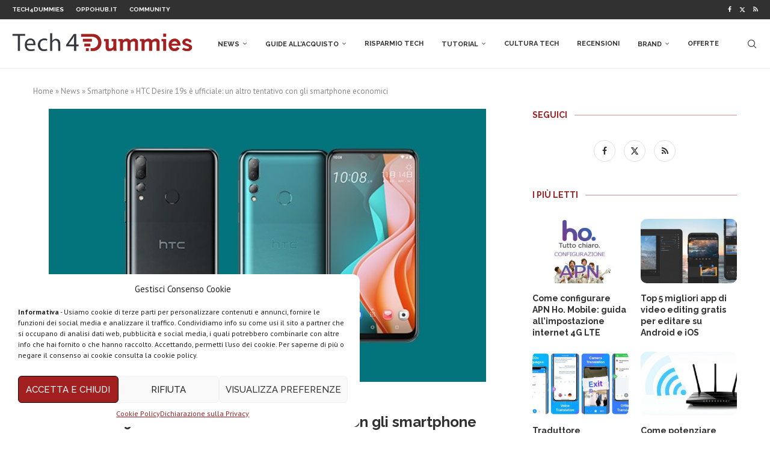

--- FILE ---
content_type: text/html; charset=UTF-8
request_url: https://www.tech4d.it/2019/11/htc-desire-19s-e-ufficiale-un-altro-tentativo-con-gli-smartphone-economici/
body_size: 30694
content:
<!DOCTYPE html><html lang="it-IT"><head><meta charset="UTF-8"><meta http-equiv="X-UA-Compatible" content="IE=edge"><meta name="viewport" content="width=device-width, initial-scale=1"><link rel="stylesheet" id="ao_optimized_gfonts" href="https://fonts.googleapis.com/css?family=Raleway%3A300%2C300italic%2C400%2C400italic%2C500%2C500italic%2C700%2C700italic%2C800%2C800italic%7CPT+Sans%3A300%2C300italic%2C400%2C400italic%2C500%2C500italic%2C700%2C700italic%2C800%2C800italic%7CPoppins%3A300%2C300italic%2C400%2C400italic%2C500%2C500italic%2C600%2C600italic%2C700%2C700italic%2C800%2C800italic%26subset%3Dlatin%2Ccyrillic%2Ccyrillic-ext%2Cgreek%2Cgreek-ext%2Clatin-ext&amp;display=swap"><link rel="profile" href="https://gmpg.org/xfn/11" /><link rel="shortcut icon" href="https://www.tech4d.it/wp-content/uploads/2019/08/Tech4Dummies-favicon.png"
 type="image/x-icon"/><link rel="apple-touch-icon" sizes="180x180" href="https://www.tech4d.it/wp-content/uploads/2019/08/Tech4Dummies-favicon.png"><link rel="alternate" type="application/rss+xml" title="Tech4Dummies RSS Feed"
 href="https://www.tech4d.it/feed/"/><link rel="alternate" type="application/atom+xml" title="Tech4Dummies Atom Feed"
 href="https://www.tech4d.it/feed/atom/"/><link rel="pingback" href="https://www.tech4d.it/xmlrpc.php"/> <!--[if lt IE 9]> <script src="https://www.tech4d.it/wp-content/themes/soledad/js/html5.js"></script> <![endif]--><link rel='preconnect' href='https://fonts.googleapis.com' /><link rel='preconnect' href='https://fonts.gstatic.com' /><meta http-equiv='x-dns-prefetch-control' content='on'><link rel='dns-prefetch' href='//fonts.googleapis.com' /><link rel='dns-prefetch' href='//fonts.gstatic.com' /><link rel='dns-prefetch' href='//s.gravatar.com' /><link rel='dns-prefetch' href='//www.google-analytics.com' /><meta name='robots' content='index, follow, max-image-preview:large, max-snippet:-1, max-video-preview:-1' /><title>HTC Desire 19s è ufficiale: un altro tentativo con gli smartphone economici</title><meta name="description" content="HTC punta ancora sugli smartphone economici annunciando Desire 19s, un dispositivo con tripla fotocamera venduto a meno di 200 dollari, ma non in Italia." /><link rel="canonical" href="https://www.tech4d.it/2019/11/htc-desire-19s-e-ufficiale-un-altro-tentativo-con-gli-smartphone-economici/" /><meta property="og:locale" content="it_IT" /><meta property="og:type" content="article" /><meta property="og:title" content="HTC Desire 19s è ufficiale: un altro tentativo con gli smartphone economici" /><meta property="og:description" content="HTC punta ancora sugli smartphone economici annunciando Desire 19s, un dispositivo con tripla fotocamera venduto a meno di 200 dollari, ma non in Italia." /><meta property="og:url" content="https://www.tech4d.it/2019/11/htc-desire-19s-e-ufficiale-un-altro-tentativo-con-gli-smartphone-economici/" /><meta property="og:site_name" content="Tech4Dummies" /><meta property="article:publisher" content="https://www.facebook.com/techfordum/" /><meta property="article:author" content="https://www.facebook.com/albr35" /><meta property="article:published_time" content="2019-11-14T16:54:27+00:00" /><meta property="article:modified_time" content="2019-11-14T16:54:30+00:00" /><meta property="og:image" content="https://www.tech4d.it/wp-content/uploads/2019/11/htc-desire-19s.jpg" /><meta property="og:image:width" content="727" /><meta property="og:image:height" content="454" /><meta property="og:image:type" content="image/jpeg" /><meta name="author" content="Michele Ingelido" /><meta name="twitter:label1" content="Scritto da" /><meta name="twitter:data1" content="Michele Ingelido" /><meta name="twitter:label2" content="Tempo di lettura stimato" /><meta name="twitter:data2" content="1 minuto" /> <script type="application/ld+json" class="yoast-schema-graph">{"@context":"https://schema.org","@graph":[{"@type":"Article","@id":"https://www.tech4d.it/2019/11/htc-desire-19s-e-ufficiale-un-altro-tentativo-con-gli-smartphone-economici/#article","isPartOf":{"@id":"https://www.tech4d.it/2019/11/htc-desire-19s-e-ufficiale-un-altro-tentativo-con-gli-smartphone-economici/"},"author":{"name":"Michele Ingelido","@id":"https://www.tech4d.it/#/schema/person/3ef24b1679d9ae055d0a58dfe5199bc1"},"headline":"HTC Desire 19s è ufficiale: un altro tentativo con gli smartphone economici","datePublished":"2019-11-14T16:54:27+00:00","dateModified":"2019-11-14T16:54:30+00:00","mainEntityOfPage":{"@id":"https://www.tech4d.it/2019/11/htc-desire-19s-e-ufficiale-un-altro-tentativo-con-gli-smartphone-economici/"},"wordCount":223,"commentCount":0,"publisher":{"@id":"https://www.tech4d.it/#organization"},"image":{"@id":"https://www.tech4d.it/2019/11/htc-desire-19s-e-ufficiale-un-altro-tentativo-con-gli-smartphone-economici/#primaryimage"},"thumbnailUrl":"https://www.tech4d.it/wp-content/uploads/2019/11/htc-desire-19s.jpg","keywords":["htc","smartphone economici"],"articleSection":["News","Smartphone"],"inLanguage":"it-IT","potentialAction":[{"@type":"CommentAction","name":"Comment","target":["https://www.tech4d.it/2019/11/htc-desire-19s-e-ufficiale-un-altro-tentativo-con-gli-smartphone-economici/#respond"]}]},{"@type":"WebPage","@id":"https://www.tech4d.it/2019/11/htc-desire-19s-e-ufficiale-un-altro-tentativo-con-gli-smartphone-economici/","url":"https://www.tech4d.it/2019/11/htc-desire-19s-e-ufficiale-un-altro-tentativo-con-gli-smartphone-economici/","name":"HTC Desire 19s è ufficiale: un altro tentativo con gli smartphone economici","isPartOf":{"@id":"https://www.tech4d.it/#website"},"primaryImageOfPage":{"@id":"https://www.tech4d.it/2019/11/htc-desire-19s-e-ufficiale-un-altro-tentativo-con-gli-smartphone-economici/#primaryimage"},"image":{"@id":"https://www.tech4d.it/2019/11/htc-desire-19s-e-ufficiale-un-altro-tentativo-con-gli-smartphone-economici/#primaryimage"},"thumbnailUrl":"https://www.tech4d.it/wp-content/uploads/2019/11/htc-desire-19s.jpg","datePublished":"2019-11-14T16:54:27+00:00","dateModified":"2019-11-14T16:54:30+00:00","description":"HTC punta ancora sugli smartphone economici annunciando Desire 19s, un dispositivo con tripla fotocamera venduto a meno di 200 dollari, ma non in Italia.","breadcrumb":{"@id":"https://www.tech4d.it/2019/11/htc-desire-19s-e-ufficiale-un-altro-tentativo-con-gli-smartphone-economici/#breadcrumb"},"inLanguage":"it-IT","potentialAction":[{"@type":"ReadAction","target":["https://www.tech4d.it/2019/11/htc-desire-19s-e-ufficiale-un-altro-tentativo-con-gli-smartphone-economici/"]}]},{"@type":"ImageObject","inLanguage":"it-IT","@id":"https://www.tech4d.it/2019/11/htc-desire-19s-e-ufficiale-un-altro-tentativo-con-gli-smartphone-economici/#primaryimage","url":"https://www.tech4d.it/wp-content/uploads/2019/11/htc-desire-19s.jpg","contentUrl":"https://www.tech4d.it/wp-content/uploads/2019/11/htc-desire-19s.jpg","width":727,"height":454,"caption":"htc desire 19s"},{"@type":"BreadcrumbList","@id":"https://www.tech4d.it/2019/11/htc-desire-19s-e-ufficiale-un-altro-tentativo-con-gli-smartphone-economici/#breadcrumb","itemListElement":[{"@type":"ListItem","position":1,"name":"Home","item":"https://www.tech4d.it/"},{"@type":"ListItem","position":2,"name":"News","item":"https://www.tech4d.it/category/news/"},{"@type":"ListItem","position":3,"name":"Smartphone","item":"https://www.tech4d.it/category/smartphone/"},{"@type":"ListItem","position":4,"name":"HTC Desire 19s è ufficiale: un altro tentativo con gli smartphone economici"}]},{"@type":"WebSite","@id":"https://www.tech4d.it/#website","url":"https://www.tech4d.it/","name":"Tech4Dummies","description":"Guide, notizie, offerte e tanto altro sulla tecnologia. L&#039;innovazione alla portata di tutti.","publisher":{"@id":"https://www.tech4d.it/#organization"},"potentialAction":[{"@type":"SearchAction","target":{"@type":"EntryPoint","urlTemplate":"https://www.tech4d.it/?s={search_term_string}"},"query-input":"required name=search_term_string"}],"inLanguage":"it-IT"},{"@type":"Organization","@id":"https://www.tech4d.it/#organization","name":"Tech4Dummies","url":"https://www.tech4d.it/","logo":{"@type":"ImageObject","inLanguage":"it-IT","@id":"https://www.tech4d.it/#/schema/logo/image/","url":"https://www.tech4d.it/wp-content/uploads/2019/08/Icona-Tech4D.png","contentUrl":"https://www.tech4d.it/wp-content/uploads/2019/08/Icona-Tech4D.png","width":112,"height":112,"caption":"Tech4Dummies"},"image":{"@id":"https://www.tech4d.it/#/schema/logo/image/"},"sameAs":["https://www.facebook.com/techfordum/","https://twitter.com/Tech4D_","https://www.youtube.com/c/Tech4Dummies/videos"]},{"@type":"Person","@id":"https://www.tech4d.it/#/schema/person/3ef24b1679d9ae055d0a58dfe5199bc1","name":"Michele Ingelido","image":{"@type":"ImageObject","inLanguage":"it-IT","@id":"https://www.tech4d.it/#/schema/person/image/","url":"https://secure.gravatar.com/avatar/b969cd58f026eca116e06ab93583b6f0?s=96&d=mm&r=g","contentUrl":"https://secure.gravatar.com/avatar/b969cd58f026eca116e06ab93583b6f0?s=96&d=mm&r=g","caption":"Michele Ingelido"},"description":"Blogger che da anni lavora nel settore tecnologico. Da perito tecnico mi definisco non solo un incurabile fanatico della tecnologia, ma anche un profondo estimatore di tutto ciò che intelligentemente crea innovazione, specie se in modo anticonformista… Un po’ come il Rock ‘n Roll!","sameAs":["https://www.ingelido.it","https://www.facebook.com/albr35","https://www.linkedin.com/in/michele-ingelido-067243113/"],"url":"https://www.tech4d.it/author/tech4d/"}]}</script> <link rel="amphtml" href="https://www.tech4d.it/2019/11/htc-desire-19s-e-ufficiale-un-altro-tentativo-con-gli-smartphone-economici/amp/" /><meta name="generator" content="AMP for WP 1.0.93.2"/><link href='https://fonts.gstatic.com' crossorigin='anonymous' rel='preconnect' /><link rel="alternate" type="application/rss+xml" title="Tech4Dummies &raquo; Feed" href="https://www.tech4d.it/feed/" /><link rel="alternate" type="application/rss+xml" title="Tech4Dummies &raquo; Feed dei commenti" href="https://www.tech4d.it/comments/feed/" /><link rel="alternate" type="application/rss+xml" title="Tech4Dummies &raquo; HTC Desire 19s è ufficiale: un altro tentativo con gli smartphone economici Feed dei commenti" href="https://www.tech4d.it/2019/11/htc-desire-19s-e-ufficiale-un-altro-tentativo-con-gli-smartphone-economici/feed/" /><link rel='stylesheet' id='wp-block-library-css' href='https://www.tech4d.it/wp-includes/css/dist/block-library/style.min.css?ver=6.4.5' type='text/css' media='all' /><style id='wp-block-library-theme-inline-css' type='text/css'>.wp-block-audio figcaption{color:#555;font-size:13px;text-align:center}.is-dark-theme .wp-block-audio figcaption{color:hsla(0,0%,100%,.65)}.wp-block-audio{margin:0 0 1em}.wp-block-code{border:1px solid #ccc;border-radius:4px;font-family:Menlo,Consolas,monaco,monospace;padding:.8em 1em}.wp-block-embed figcaption{color:#555;font-size:13px;text-align:center}.is-dark-theme .wp-block-embed figcaption{color:hsla(0,0%,100%,.65)}.wp-block-embed{margin:0 0 1em}.blocks-gallery-caption{color:#555;font-size:13px;text-align:center}.is-dark-theme .blocks-gallery-caption{color:hsla(0,0%,100%,.65)}.wp-block-image figcaption{color:#555;font-size:13px;text-align:center}.is-dark-theme .wp-block-image figcaption{color:hsla(0,0%,100%,.65)}.wp-block-image{margin:0 0 1em}.wp-block-pullquote{border-bottom:4px solid;border-top:4px solid;color:currentColor;margin-bottom:1.75em}.wp-block-pullquote cite,.wp-block-pullquote footer,.wp-block-pullquote__citation{color:currentColor;font-size:.8125em;font-style:normal;text-transform:uppercase}.wp-block-quote{border-left:.25em solid;margin:0 0 1.75em;padding-left:1em}.wp-block-quote cite,.wp-block-quote footer{color:currentColor;font-size:.8125em;font-style:normal;position:relative}.wp-block-quote.has-text-align-right{border-left:none;border-right:.25em solid;padding-left:0;padding-right:1em}.wp-block-quote.has-text-align-center{border:none;padding-left:0}.wp-block-quote.is-large,.wp-block-quote.is-style-large,.wp-block-quote.is-style-plain{border:none}.wp-block-search .wp-block-search__label{font-weight:700}.wp-block-search__button{border:1px solid #ccc;padding:.375em .625em}:where(.wp-block-group.has-background){padding:1.25em 2.375em}.wp-block-separator.has-css-opacity{opacity:.4}.wp-block-separator{border:none;border-bottom:2px solid;margin-left:auto;margin-right:auto}.wp-block-separator.has-alpha-channel-opacity{opacity:1}.wp-block-separator:not(.is-style-wide):not(.is-style-dots){width:100px}.wp-block-separator.has-background:not(.is-style-dots){border-bottom:none;height:1px}.wp-block-separator.has-background:not(.is-style-wide):not(.is-style-dots){height:2px}.wp-block-table{margin:0 0 1em}.wp-block-table td,.wp-block-table th{word-break:normal}.wp-block-table figcaption{color:#555;font-size:13px;text-align:center}.is-dark-theme .wp-block-table figcaption{color:hsla(0,0%,100%,.65)}.wp-block-video figcaption{color:#555;font-size:13px;text-align:center}.is-dark-theme .wp-block-video figcaption{color:hsla(0,0%,100%,.65)}.wp-block-video{margin:0 0 1em}.wp-block-template-part.has-background{margin-bottom:0;margin-top:0;padding:1.25em 2.375em}</style><style id='classic-theme-styles-inline-css' type='text/css'>/*! This file is auto-generated */
.wp-block-button__link{color:#fff;background-color:#32373c;border-radius:9999px;box-shadow:none;text-decoration:none;padding:calc(.667em + 2px) calc(1.333em + 2px);font-size:1.125em}.wp-block-file__button{background:#32373c;color:#fff;text-decoration:none}</style><style id='global-styles-inline-css' type='text/css'>body{--wp--preset--color--black: #000000;--wp--preset--color--cyan-bluish-gray: #abb8c3;--wp--preset--color--white: #ffffff;--wp--preset--color--pale-pink: #f78da7;--wp--preset--color--vivid-red: #cf2e2e;--wp--preset--color--luminous-vivid-orange: #ff6900;--wp--preset--color--luminous-vivid-amber: #fcb900;--wp--preset--color--light-green-cyan: #7bdcb5;--wp--preset--color--vivid-green-cyan: #00d084;--wp--preset--color--pale-cyan-blue: #8ed1fc;--wp--preset--color--vivid-cyan-blue: #0693e3;--wp--preset--color--vivid-purple: #9b51e0;--wp--preset--gradient--vivid-cyan-blue-to-vivid-purple: linear-gradient(135deg,rgba(6,147,227,1) 0%,rgb(155,81,224) 100%);--wp--preset--gradient--light-green-cyan-to-vivid-green-cyan: linear-gradient(135deg,rgb(122,220,180) 0%,rgb(0,208,130) 100%);--wp--preset--gradient--luminous-vivid-amber-to-luminous-vivid-orange: linear-gradient(135deg,rgba(252,185,0,1) 0%,rgba(255,105,0,1) 100%);--wp--preset--gradient--luminous-vivid-orange-to-vivid-red: linear-gradient(135deg,rgba(255,105,0,1) 0%,rgb(207,46,46) 100%);--wp--preset--gradient--very-light-gray-to-cyan-bluish-gray: linear-gradient(135deg,rgb(238,238,238) 0%,rgb(169,184,195) 100%);--wp--preset--gradient--cool-to-warm-spectrum: linear-gradient(135deg,rgb(74,234,220) 0%,rgb(151,120,209) 20%,rgb(207,42,186) 40%,rgb(238,44,130) 60%,rgb(251,105,98) 80%,rgb(254,248,76) 100%);--wp--preset--gradient--blush-light-purple: linear-gradient(135deg,rgb(255,206,236) 0%,rgb(152,150,240) 100%);--wp--preset--gradient--blush-bordeaux: linear-gradient(135deg,rgb(254,205,165) 0%,rgb(254,45,45) 50%,rgb(107,0,62) 100%);--wp--preset--gradient--luminous-dusk: linear-gradient(135deg,rgb(255,203,112) 0%,rgb(199,81,192) 50%,rgb(65,88,208) 100%);--wp--preset--gradient--pale-ocean: linear-gradient(135deg,rgb(255,245,203) 0%,rgb(182,227,212) 50%,rgb(51,167,181) 100%);--wp--preset--gradient--electric-grass: linear-gradient(135deg,rgb(202,248,128) 0%,rgb(113,206,126) 100%);--wp--preset--gradient--midnight: linear-gradient(135deg,rgb(2,3,129) 0%,rgb(40,116,252) 100%);--wp--preset--font-size--small: 12px;--wp--preset--font-size--medium: 20px;--wp--preset--font-size--large: 32px;--wp--preset--font-size--x-large: 42px;--wp--preset--font-size--normal: 14px;--wp--preset--font-size--huge: 42px;--wp--preset--spacing--20: 0.44rem;--wp--preset--spacing--30: 0.67rem;--wp--preset--spacing--40: 1rem;--wp--preset--spacing--50: 1.5rem;--wp--preset--spacing--60: 2.25rem;--wp--preset--spacing--70: 3.38rem;--wp--preset--spacing--80: 5.06rem;--wp--preset--shadow--natural: 6px 6px 9px rgba(0, 0, 0, 0.2);--wp--preset--shadow--deep: 12px 12px 50px rgba(0, 0, 0, 0.4);--wp--preset--shadow--sharp: 6px 6px 0px rgba(0, 0, 0, 0.2);--wp--preset--shadow--outlined: 6px 6px 0px -3px rgba(255, 255, 255, 1), 6px 6px rgba(0, 0, 0, 1);--wp--preset--shadow--crisp: 6px 6px 0px rgba(0, 0, 0, 1);}:where(.is-layout-flex){gap: 0.5em;}:where(.is-layout-grid){gap: 0.5em;}body .is-layout-flow > .alignleft{float: left;margin-inline-start: 0;margin-inline-end: 2em;}body .is-layout-flow > .alignright{float: right;margin-inline-start: 2em;margin-inline-end: 0;}body .is-layout-flow > .aligncenter{margin-left: auto !important;margin-right: auto !important;}body .is-layout-constrained > .alignleft{float: left;margin-inline-start: 0;margin-inline-end: 2em;}body .is-layout-constrained > .alignright{float: right;margin-inline-start: 2em;margin-inline-end: 0;}body .is-layout-constrained > .aligncenter{margin-left: auto !important;margin-right: auto !important;}body .is-layout-constrained > :where(:not(.alignleft):not(.alignright):not(.alignfull)){max-width: var(--wp--style--global--content-size);margin-left: auto !important;margin-right: auto !important;}body .is-layout-constrained > .alignwide{max-width: var(--wp--style--global--wide-size);}body .is-layout-flex{display: flex;}body .is-layout-flex{flex-wrap: wrap;align-items: center;}body .is-layout-flex > *{margin: 0;}body .is-layout-grid{display: grid;}body .is-layout-grid > *{margin: 0;}:where(.wp-block-columns.is-layout-flex){gap: 2em;}:where(.wp-block-columns.is-layout-grid){gap: 2em;}:where(.wp-block-post-template.is-layout-flex){gap: 1.25em;}:where(.wp-block-post-template.is-layout-grid){gap: 1.25em;}.has-black-color{color: var(--wp--preset--color--black) !important;}.has-cyan-bluish-gray-color{color: var(--wp--preset--color--cyan-bluish-gray) !important;}.has-white-color{color: var(--wp--preset--color--white) !important;}.has-pale-pink-color{color: var(--wp--preset--color--pale-pink) !important;}.has-vivid-red-color{color: var(--wp--preset--color--vivid-red) !important;}.has-luminous-vivid-orange-color{color: var(--wp--preset--color--luminous-vivid-orange) !important;}.has-luminous-vivid-amber-color{color: var(--wp--preset--color--luminous-vivid-amber) !important;}.has-light-green-cyan-color{color: var(--wp--preset--color--light-green-cyan) !important;}.has-vivid-green-cyan-color{color: var(--wp--preset--color--vivid-green-cyan) !important;}.has-pale-cyan-blue-color{color: var(--wp--preset--color--pale-cyan-blue) !important;}.has-vivid-cyan-blue-color{color: var(--wp--preset--color--vivid-cyan-blue) !important;}.has-vivid-purple-color{color: var(--wp--preset--color--vivid-purple) !important;}.has-black-background-color{background-color: var(--wp--preset--color--black) !important;}.has-cyan-bluish-gray-background-color{background-color: var(--wp--preset--color--cyan-bluish-gray) !important;}.has-white-background-color{background-color: var(--wp--preset--color--white) !important;}.has-pale-pink-background-color{background-color: var(--wp--preset--color--pale-pink) !important;}.has-vivid-red-background-color{background-color: var(--wp--preset--color--vivid-red) !important;}.has-luminous-vivid-orange-background-color{background-color: var(--wp--preset--color--luminous-vivid-orange) !important;}.has-luminous-vivid-amber-background-color{background-color: var(--wp--preset--color--luminous-vivid-amber) !important;}.has-light-green-cyan-background-color{background-color: var(--wp--preset--color--light-green-cyan) !important;}.has-vivid-green-cyan-background-color{background-color: var(--wp--preset--color--vivid-green-cyan) !important;}.has-pale-cyan-blue-background-color{background-color: var(--wp--preset--color--pale-cyan-blue) !important;}.has-vivid-cyan-blue-background-color{background-color: var(--wp--preset--color--vivid-cyan-blue) !important;}.has-vivid-purple-background-color{background-color: var(--wp--preset--color--vivid-purple) !important;}.has-black-border-color{border-color: var(--wp--preset--color--black) !important;}.has-cyan-bluish-gray-border-color{border-color: var(--wp--preset--color--cyan-bluish-gray) !important;}.has-white-border-color{border-color: var(--wp--preset--color--white) !important;}.has-pale-pink-border-color{border-color: var(--wp--preset--color--pale-pink) !important;}.has-vivid-red-border-color{border-color: var(--wp--preset--color--vivid-red) !important;}.has-luminous-vivid-orange-border-color{border-color: var(--wp--preset--color--luminous-vivid-orange) !important;}.has-luminous-vivid-amber-border-color{border-color: var(--wp--preset--color--luminous-vivid-amber) !important;}.has-light-green-cyan-border-color{border-color: var(--wp--preset--color--light-green-cyan) !important;}.has-vivid-green-cyan-border-color{border-color: var(--wp--preset--color--vivid-green-cyan) !important;}.has-pale-cyan-blue-border-color{border-color: var(--wp--preset--color--pale-cyan-blue) !important;}.has-vivid-cyan-blue-border-color{border-color: var(--wp--preset--color--vivid-cyan-blue) !important;}.has-vivid-purple-border-color{border-color: var(--wp--preset--color--vivid-purple) !important;}.has-vivid-cyan-blue-to-vivid-purple-gradient-background{background: var(--wp--preset--gradient--vivid-cyan-blue-to-vivid-purple) !important;}.has-light-green-cyan-to-vivid-green-cyan-gradient-background{background: var(--wp--preset--gradient--light-green-cyan-to-vivid-green-cyan) !important;}.has-luminous-vivid-amber-to-luminous-vivid-orange-gradient-background{background: var(--wp--preset--gradient--luminous-vivid-amber-to-luminous-vivid-orange) !important;}.has-luminous-vivid-orange-to-vivid-red-gradient-background{background: var(--wp--preset--gradient--luminous-vivid-orange-to-vivid-red) !important;}.has-very-light-gray-to-cyan-bluish-gray-gradient-background{background: var(--wp--preset--gradient--very-light-gray-to-cyan-bluish-gray) !important;}.has-cool-to-warm-spectrum-gradient-background{background: var(--wp--preset--gradient--cool-to-warm-spectrum) !important;}.has-blush-light-purple-gradient-background{background: var(--wp--preset--gradient--blush-light-purple) !important;}.has-blush-bordeaux-gradient-background{background: var(--wp--preset--gradient--blush-bordeaux) !important;}.has-luminous-dusk-gradient-background{background: var(--wp--preset--gradient--luminous-dusk) !important;}.has-pale-ocean-gradient-background{background: var(--wp--preset--gradient--pale-ocean) !important;}.has-electric-grass-gradient-background{background: var(--wp--preset--gradient--electric-grass) !important;}.has-midnight-gradient-background{background: var(--wp--preset--gradient--midnight) !important;}.has-small-font-size{font-size: var(--wp--preset--font-size--small) !important;}.has-medium-font-size{font-size: var(--wp--preset--font-size--medium) !important;}.has-large-font-size{font-size: var(--wp--preset--font-size--large) !important;}.has-x-large-font-size{font-size: var(--wp--preset--font-size--x-large) !important;}
.wp-block-navigation a:where(:not(.wp-element-button)){color: inherit;}
:where(.wp-block-post-template.is-layout-flex){gap: 1.25em;}:where(.wp-block-post-template.is-layout-grid){gap: 1.25em;}
:where(.wp-block-columns.is-layout-flex){gap: 2em;}:where(.wp-block-columns.is-layout-grid){gap: 2em;}
.wp-block-pullquote{font-size: 1.5em;line-height: 1.6;}</style><link rel='stylesheet' id='cmplz-general-css' href='https://www.tech4d.it/wp-content/plugins/complianz-gdpr/assets/css/cookieblocker.min.css?ver=6.0.6' type='text/css' media='all' /><link rel='stylesheet' id='penci-soledad-parent-style-css' href='https://www.tech4d.it/wp-content/themes/soledad/style.css?ver=6.4.5' type='text/css' media='all' /><link rel='stylesheet' id='penci-main-style-css' href='https://www.tech4d.it/wp-content/themes/soledad/main.css?ver=8.4.4' type='text/css' media='all' /><link rel='stylesheet' id='penci-swiper-bundle-css' href='https://www.tech4d.it/wp-content/themes/soledad/css/swiper-bundle.min.css?ver=8.4.4' type='text/css' media='all' /><link rel='stylesheet' id='penci-font-awesomeold-css' href='https://www.tech4d.it/wp-content/themes/soledad/css/font-awesome.4.7.0.swap.min.css?ver=4.7.0' type='text/css' media='all' /><link rel='stylesheet' id='penci_icon-css' href='https://www.tech4d.it/wp-content/themes/soledad/css/penci-icon.css?ver=8.4.4' type='text/css' media='all' /><link rel='stylesheet' id='penci_style-css' href='https://www.tech4d.it/wp-content/themes/soledad-child/style.css?ver=8.4.4' type='text/css' media='all' /><link rel='stylesheet' id='penci_social_counter-css' href='https://www.tech4d.it/wp-content/themes/soledad/css/social-counter.css?ver=8.4.4' type='text/css' media='all' /><link rel='stylesheet' id='tablepress-default-css' href='https://www.tech4d.it/wp-content/tablepress-combined.min.css?ver=48' type='text/css' media='all' /><link rel='stylesheet' id='tablepress-responsive-tables-css' href='https://www.tech4d.it/wp-content/plugins/tablepress-responsive-tables/css/tablepress-responsive.min.css?ver=1.7' type='text/css' media='all' /><link rel='stylesheet' id='wp_review-style-css' href='https://www.tech4d.it/wp-content/plugins/wp-review/public/css/wp-review.css?ver=5.3.3' type='text/css' media='all' /><link rel='stylesheet' id='aawp-styles-css' href='https://www.tech4d.it/wp-content/plugins/aawp/public/assets/css/styles.min.css?ver=3.12.3' type='text/css' media='all' /> <script type="text/javascript" src="https://www.tech4d.it/wp-includes/js/jquery/jquery.min.js?ver=3.7.1" id="jquery-core-js"></script> <script type="text/javascript" id="cegg-price-alert-js-extra">var ceggPriceAlert = {"ajaxurl":"https:\/\/www.tech4d.it\/wp-admin\/admin-ajax.php","nonce":"8aae553994"};</script> <link rel="https://api.w.org/" href="https://www.tech4d.it/wp-json/" /><link rel="alternate" type="application/json" href="https://www.tech4d.it/wp-json/wp/v2/posts/78917" /><link rel="EditURI" type="application/rsd+xml" title="RSD" href="https://www.tech4d.it/xmlrpc.php?rsd" /><meta name="generator" content="WordPress 6.4.5" /><link rel='shortlink' href='https://www.tech4d.it/?p=78917' /><link rel="alternate" type="application/json+oembed" href="https://www.tech4d.it/wp-json/oembed/1.0/embed?url=https%3A%2F%2Fwww.tech4d.it%2F2019%2F11%2Fhtc-desire-19s-e-ufficiale-un-altro-tentativo-con-gli-smartphone-economici%2F" /><link rel="alternate" type="text/xml+oembed" href="https://www.tech4d.it/wp-json/oembed/1.0/embed?url=https%3A%2F%2Fwww.tech4d.it%2F2019%2F11%2Fhtc-desire-19s-e-ufficiale-un-altro-tentativo-con-gli-smartphone-economici%2F&#038;format=xml" /><style type="text/css">.aawp .aawp-tb__row--highlight{background-color:#a12122;}.aawp .aawp-tb__row--highlight{color:#ffffff;}.aawp .aawp-tb__row--highlight a{color:#ffffff;}</style> <script async src="https://www.googletagmanager.com/gtag/js?id=G-K3L00WJ2S5"></script> <script>window.dataLayer = window.dataLayer || [];
  function gtag(){dataLayer.push(arguments);}
  gtag('js', new Date());

  gtag('config', 'G-K3L00WJ2S5');</script> <script type="text/plain" data-service="general" data-category="marketing" async src="//pagead2.googlesyndication.com/pagead/js/adsbygoogle.js"></script> <script type="text/plain" data-service="general" data-category="marketing">(adsbygoogle = window.adsbygoogle || []).push({
          google_ad_client: "ca-pub-6620768470825812",
          enable_page_level_ads: true
     });</script><style id="penci-custom-style" type="text/css">body{ --pcbg-cl: #fff; --pctext-cl: #313131; --pcborder-cl: #dedede; --pcheading-cl: #313131; --pcmeta-cl: #888888; --pcaccent-cl: #6eb48c; --pcbody-font: 'PT Serif', serif; --pchead-font: 'Raleway', sans-serif; --pchead-wei: bold; --pcava_bdr:10px;--pcajs_fvw:470px;--pcajs_fvmw:220px; } .single.penci-body-single-style-5 #header, .single.penci-body-single-style-6 #header, .single.penci-body-single-style-10 #header, .single.penci-body-single-style-5 .pc-wrapbuilder-header, .single.penci-body-single-style-6 .pc-wrapbuilder-header, .single.penci-body-single-style-10 .pc-wrapbuilder-header { --pchd-mg: 40px; } .fluid-width-video-wrapper > div { position: absolute; left: 0; right: 0; top: 0; width: 100%; height: 100%; } .yt-video-place { position: relative; text-align: center; } .yt-video-place.embed-responsive .start-video { display: block; top: 0; left: 0; bottom: 0; right: 0; position: absolute; transform: none; } .yt-video-place.embed-responsive .start-video img { margin: 0; padding: 0; top: 50%; display: inline-block; position: absolute; left: 50%; transform: translate(-50%, -50%); width: 68px; height: auto; } .mfp-bg { top: 0; left: 0; width: 100%; height: 100%; z-index: 9999999; overflow: hidden; position: fixed; background: #0b0b0b; opacity: .8; filter: alpha(opacity=80) } .mfp-wrap { top: 0; left: 0; width: 100%; height: 100%; z-index: 9999999; position: fixed; outline: none !important; -webkit-backface-visibility: hidden } body { --pcbody-font: 'PT Sans', sans-serif; } p{ line-height: 1.8; } #main #bbpress-forums .bbp-login-form fieldset.bbp-form select, #main #bbpress-forums .bbp-login-form .bbp-form input[type="password"], #main #bbpress-forums .bbp-login-form .bbp-form input[type="text"], .penci-login-register input[type="email"], .penci-login-register input[type="text"], .penci-login-register input[type="password"], .penci-login-register input[type="number"], body, textarea, #respond textarea, .widget input[type="text"], .widget input[type="email"], .widget input[type="date"], .widget input[type="number"], .wpcf7 textarea, .mc4wp-form input, #respond input, div.wpforms-container .wpforms-form.wpforms-form input[type=date], div.wpforms-container .wpforms-form.wpforms-form input[type=datetime], div.wpforms-container .wpforms-form.wpforms-form input[type=datetime-local], div.wpforms-container .wpforms-form.wpforms-form input[type=email], div.wpforms-container .wpforms-form.wpforms-form input[type=month], div.wpforms-container .wpforms-form.wpforms-form input[type=number], div.wpforms-container .wpforms-form.wpforms-form input[type=password], div.wpforms-container .wpforms-form.wpforms-form input[type=range], div.wpforms-container .wpforms-form.wpforms-form input[type=search], div.wpforms-container .wpforms-form.wpforms-form input[type=tel], div.wpforms-container .wpforms-form.wpforms-form input[type=text], div.wpforms-container .wpforms-form.wpforms-form input[type=time], div.wpforms-container .wpforms-form.wpforms-form input[type=url], div.wpforms-container .wpforms-form.wpforms-form input[type=week], div.wpforms-container .wpforms-form.wpforms-form select, div.wpforms-container .wpforms-form.wpforms-form textarea, .wpcf7 input, form.pc-searchform input.search-input, ul.homepage-featured-boxes .penci-fea-in h4, .widget.widget_categories ul li span.category-item-count, .about-widget .about-me-heading, .widget ul.side-newsfeed li .side-item .side-item-text .side-item-meta { font-weight: normal } .header-slogan .header-slogan-text{ font-family: 'Poppins', sans-serif; } .penci-hide-tagupdated{ display: none !important; } .header-slogan .header-slogan-text { font-style:normal; } .header-slogan .header-slogan-text { font-weight:600; } body, .widget ul li a{ font-size: 16px; } .widget ul li, .post-entry, p, .post-entry p { font-size: 16px; line-height: 1.8; } body { --pchead-wei: 600; } .penci-image-holder, .standard-post-image img, .penci-overlay-over:before, .penci-overlay-over .overlay-border, .penci-grid li .item img, .penci-masonry .item-masonry a img, .penci-grid .list-post.list-boxed-post, .penci-grid li.list-boxed-post-2 .content-boxed-2, .grid-mixed, .penci-grid li.typography-style .overlay-typography, .penci-grid li.typography-style .overlay-typography:before, .penci-grid li.typography-style .overlay-typography:after, .container-single .post-image, .home-featured-cat-content .mag-photo .mag-overlay-photo, .mag-single-slider-overlay, ul.homepage-featured-boxes li .penci-fea-in:before, ul.homepage-featured-boxes li .penci-fea-in:after, ul.homepage-featured-boxes .penci-fea-in .fea-box-img:after, ul.homepage-featured-boxes li .penci-fea-in, .penci-slider38-overlay, .pcbg-thumb, .pcbg-bgoverlay { border-radius: 10px; -webkit-border-radius: 10px; } .penci-featured-content-right:before{ border-top-right-radius: 10px; border-bottom-right-radius: 10px; } .penci-slider4-overlay, .penci-slide-overlay .overlay-link, .featured-style-29 .featured-slider-overlay, .penci-widget-slider-overlay{ border-radius: 10px; -webkit-border-radius: 10px; } .penci-flat-overlay .penci-slide-overlay .penci-mag-featured-content:before{ border-bottom-left-radius: 10px; border-bottom-right-radius: 10px; } .featured-area .penci-image-holder, .featured-area .penci-slider4-overlay, .featured-area .penci-slide-overlay .overlay-link, .featured-style-29 .featured-slider-overlay, .penci-slider38-overlay{ border-radius: 10px; -webkit-border-radius: 10px; } .penci-featured-content-right:before{ border-top-right-radius: 10px; border-bottom-right-radius: 10px; } .penci-flat-overlay .penci-slide-overlay .penci-mag-featured-content:before{ border-bottom-left-radius: 10px; border-bottom-right-radius: 10px; } .container-single .post-image{ border-radius: ; -webkit-border-radius: ; } .penci-mega-thumbnail .penci-image-holder{ border-radius: 10px; -webkit-border-radius: 10px; } body.penci-body-boxed { background-image: url(https://www.tech4d.it/wp-content/uploads/2016/10/finalpattern.jpg); } body.penci-body-boxed { background-repeat:repeat; } body.penci-body-boxed { background-size:auto; } #header .inner-header .container { padding:30px 0; } #logo a { max-width:300px; width: 100%; } @media only screen and (max-width: 960px) and (min-width: 768px){ #logo img{ max-width: 100%; } } body{ --pcaccent-cl: #a32020; } .penci-menuhbg-toggle:hover .lines-button:after, .penci-menuhbg-toggle:hover .penci-lines:before, .penci-menuhbg-toggle:hover .penci-lines:after,.tags-share-box.tags-share-box-s2 .post-share-plike,.penci-video_playlist .penci-playlist-title,.pencisc-column-2.penci-video_playlist .penci-video-nav .playlist-panel-item, .pencisc-column-1.penci-video_playlist .penci-video-nav .playlist-panel-item,.penci-video_playlist .penci-custom-scroll::-webkit-scrollbar-thumb, .pencisc-button, .post-entry .pencisc-button, .penci-dropcap-box, .penci-dropcap-circle, .penci-login-register input[type="submit"]:hover, .penci-ld .penci-ldin:before, .penci-ldspinner > div{ background: #a32020; } a, .post-entry .penci-portfolio-filter ul li a:hover, .penci-portfolio-filter ul li a:hover, .penci-portfolio-filter ul li.active a, .post-entry .penci-portfolio-filter ul li.active a, .penci-countdown .countdown-amount, .archive-box h1, .post-entry a, .container.penci-breadcrumb span a:hover,.container.penci-breadcrumb a:hover, .post-entry blockquote:before, .post-entry blockquote cite, .post-entry blockquote .author, .wpb_text_column blockquote:before, .wpb_text_column blockquote cite, .wpb_text_column blockquote .author, .penci-pagination a:hover, ul.penci-topbar-menu > li a:hover, div.penci-topbar-menu > ul > li a:hover, .penci-recipe-heading a.penci-recipe-print,.penci-review-metas .penci-review-btnbuy, .main-nav-social a:hover, .widget-social .remove-circle a:hover i, .penci-recipe-index .cat > a.penci-cat-name, #bbpress-forums li.bbp-body ul.forum li.bbp-forum-info a:hover, #bbpress-forums li.bbp-body ul.topic li.bbp-topic-title a:hover, #bbpress-forums li.bbp-body ul.forum li.bbp-forum-info .bbp-forum-content a, #bbpress-forums li.bbp-body ul.topic p.bbp-topic-meta a, #bbpress-forums .bbp-breadcrumb a:hover, #bbpress-forums .bbp-forum-freshness a:hover, #bbpress-forums .bbp-topic-freshness a:hover, #buddypress ul.item-list li div.item-title a, #buddypress ul.item-list li h4 a, #buddypress .activity-header a:first-child, #buddypress .comment-meta a:first-child, #buddypress .acomment-meta a:first-child, div.bbp-template-notice a:hover, .penci-menu-hbg .menu li a .indicator:hover, .penci-menu-hbg .menu li a:hover, #sidebar-nav .menu li a:hover, .penci-rlt-popup .rltpopup-meta .rltpopup-title:hover, .penci-video_playlist .penci-video-playlist-item .penci-video-title:hover, .penci_list_shortcode li:before, .penci-dropcap-box-outline, .penci-dropcap-circle-outline, .penci-dropcap-regular, .penci-dropcap-bold{ color: #a32020; } .penci-home-popular-post ul.slick-dots li button:hover, .penci-home-popular-post ul.slick-dots li.slick-active button, .post-entry blockquote .author span:after, .error-image:after, .error-404 .go-back-home a:after, .penci-header-signup-form, .woocommerce span.onsale, .woocommerce #respond input#submit:hover, .woocommerce a.button:hover, .woocommerce button.button:hover, .woocommerce input.button:hover, .woocommerce nav.woocommerce-pagination ul li span.current, .woocommerce div.product .entry-summary div[itemprop="description"]:before, .woocommerce div.product .entry-summary div[itemprop="description"] blockquote .author span:after, .woocommerce div.product .woocommerce-tabs #tab-description blockquote .author span:after, .woocommerce #respond input#submit.alt:hover, .woocommerce a.button.alt:hover, .woocommerce button.button.alt:hover, .woocommerce input.button.alt:hover, .pcheader-icon.shoping-cart-icon > a > span, #penci-demobar .buy-button, #penci-demobar .buy-button:hover, .penci-recipe-heading a.penci-recipe-print:hover,.penci-review-metas .penci-review-btnbuy:hover, .penci-review-process span, .penci-review-score-total, #navigation.menu-style-2 ul.menu ul.sub-menu:before, #navigation.menu-style-2 .menu ul ul.sub-menu:before, .penci-go-to-top-floating, .post-entry.blockquote-style-2 blockquote:before, #bbpress-forums #bbp-search-form .button, #bbpress-forums #bbp-search-form .button:hover, .wrapper-boxed .bbp-pagination-links span.current, #bbpress-forums #bbp_reply_submit:hover, #bbpress-forums #bbp_topic_submit:hover,#main .bbp-login-form .bbp-submit-wrapper button[type="submit"]:hover, #buddypress .dir-search input[type=submit], #buddypress .groups-members-search input[type=submit], #buddypress button:hover, #buddypress a.button:hover, #buddypress a.button:focus, #buddypress input[type=button]:hover, #buddypress input[type=reset]:hover, #buddypress ul.button-nav li a:hover, #buddypress ul.button-nav li.current a, #buddypress div.generic-button a:hover, #buddypress .comment-reply-link:hover, #buddypress input[type=submit]:hover, #buddypress div.pagination .pagination-links .current, #buddypress div.item-list-tabs ul li.selected a, #buddypress div.item-list-tabs ul li.current a, #buddypress div.item-list-tabs ul li a:hover, #buddypress table.notifications thead tr, #buddypress table.notifications-settings thead tr, #buddypress table.profile-settings thead tr, #buddypress table.profile-fields thead tr, #buddypress table.wp-profile-fields thead tr, #buddypress table.messages-notices thead tr, #buddypress table.forum thead tr, #buddypress input[type=submit] { background-color: #a32020; } .penci-pagination ul.page-numbers li span.current, #comments_pagination span { color: #fff; background: #a32020; border-color: #a32020; } .footer-instagram h4.footer-instagram-title > span:before, .woocommerce nav.woocommerce-pagination ul li span.current, .penci-pagination.penci-ajax-more a.penci-ajax-more-button:hover, .penci-recipe-heading a.penci-recipe-print:hover,.penci-review-metas .penci-review-btnbuy:hover, .home-featured-cat-content.style-14 .magcat-padding:before, .wrapper-boxed .bbp-pagination-links span.current, #buddypress .dir-search input[type=submit], #buddypress .groups-members-search input[type=submit], #buddypress button:hover, #buddypress a.button:hover, #buddypress a.button:focus, #buddypress input[type=button]:hover, #buddypress input[type=reset]:hover, #buddypress ul.button-nav li a:hover, #buddypress ul.button-nav li.current a, #buddypress div.generic-button a:hover, #buddypress .comment-reply-link:hover, #buddypress input[type=submit]:hover, #buddypress div.pagination .pagination-links .current, #buddypress input[type=submit], form.pc-searchform.penci-hbg-search-form input.search-input:hover, form.pc-searchform.penci-hbg-search-form input.search-input:focus, .penci-dropcap-box-outline, .penci-dropcap-circle-outline { border-color: #a32020; } .woocommerce .woocommerce-error, .woocommerce .woocommerce-info, .woocommerce .woocommerce-message { border-top-color: #a32020; } .penci-slider ol.penci-control-nav li a.penci-active, .penci-slider ol.penci-control-nav li a:hover, .penci-related-carousel .penci-owl-dot.active span, .penci-owl-carousel-slider .penci-owl-dot.active span{ border-color: #a32020; background-color: #a32020; } .woocommerce .woocommerce-message:before, .woocommerce form.checkout table.shop_table .order-total .amount, .woocommerce ul.products li.product .price ins, .woocommerce ul.products li.product .price, .woocommerce div.product p.price ins, .woocommerce div.product span.price ins, .woocommerce div.product p.price, .woocommerce div.product .entry-summary div[itemprop="description"] blockquote:before, .woocommerce div.product .woocommerce-tabs #tab-description blockquote:before, .woocommerce div.product .entry-summary div[itemprop="description"] blockquote cite, .woocommerce div.product .entry-summary div[itemprop="description"] blockquote .author, .woocommerce div.product .woocommerce-tabs #tab-description blockquote cite, .woocommerce div.product .woocommerce-tabs #tab-description blockquote .author, .woocommerce div.product .product_meta > span a:hover, .woocommerce div.product .woocommerce-tabs ul.tabs li.active, .woocommerce ul.cart_list li .amount, .woocommerce ul.product_list_widget li .amount, .woocommerce table.shop_table td.product-name a:hover, .woocommerce table.shop_table td.product-price span, .woocommerce table.shop_table td.product-subtotal span, .woocommerce-cart .cart-collaterals .cart_totals table td .amount, .woocommerce .woocommerce-info:before, .woocommerce div.product span.price, .penci-container-inside.penci-breadcrumb span a:hover,.penci-container-inside.penci-breadcrumb a:hover { color: #a32020; } .standard-content .penci-more-link.penci-more-link-button a.more-link, .penci-readmore-btn.penci-btn-make-button a, .penci-featured-cat-seemore.penci-btn-make-button a{ background-color: #a32020; color: #fff; } .penci-vernav-toggle:before{ border-top-color: #a32020; color: #fff; } @media only screen and (max-width: 767px){ .penci-top-bar{ display: none; } } .headline-title { background-color: #a32020; } .headline-title.nticker-style-2:after, .headline-title.nticker-style-4:after{ border-color: #a32020; } a.penci-topbar-post-title:hover { color: #dd7373; } a.penci-topbar-post-title { text-transform: none; } ul.penci-topbar-menu > li > a, div.penci-topbar-menu > ul > li > a { font-size: 10px; } .penci-topbar-social a, .penci-top-bar .penci-login-popup-btn a i{ font-size: 10px; } ul.penci-topbar-menu > li a:hover, div.penci-topbar-menu > ul > li a:hover { color: #a32020; } .penci-topbar-social a:hover { color: #dd7373; } #penci-login-popup:before{ opacity: ; } .header-slogan .header-slogan-text:before, .header-slogan .header-slogan-text:after{ content: none; } #navigation .menu > li > a:hover, #navigation .menu li.current-menu-item > a, #navigation .menu > li.current_page_item > a, #navigation .menu > li:hover > a, #navigation .menu > li.current-menu-ancestor > a, #navigation .menu > li.current-menu-item > a, #navigation .menu .sub-menu li a:hover, #navigation .menu .sub-menu li.current-menu-item > a, #navigation .sub-menu li:hover > a { color: #a32020; } #navigation ul.menu > li > a:before, #navigation .menu > ul > li > a:before { background: #a32020; } #navigation.menu-item-padding .menu > li > a:hover, #navigation.menu-item-padding .menu > li:hover > a, #navigation.menu-item-padding .menu > li.current-menu-item > a, #navigation.menu-item-padding .menu > li.current_page_item > a, #navigation.menu-item-padding .menu > li.current-menu-ancestor > a, #navigation.menu-item-padding .menu > li.current-menu-item > a { background-color: #a32020; } #navigation .penci-megamenu .penci-mega-child-categories a.cat-active, #navigation .menu .penci-megamenu .penci-mega-child-categories a:hover, #navigation .menu .penci-megamenu .penci-mega-latest-posts .penci-mega-post a:hover { color: #a32020; } #navigation .penci-megamenu .penci-mega-thumbnail .mega-cat-name { background: #a32020; } #navigation ul.menu > li > a, #navigation .menu > ul > li > a { font-size: 11px; } #navigation ul.menu ul.sub-menu li > a, #navigation .penci-megamenu .penci-mega-child-categories a, #navigation .penci-megamenu .post-mega-title a, #navigation .menu ul ul.sub-menu li a { font-size: 11px; } #navigation .penci-megamenu .post-mega-title a, .pc-builder-element .navigation .penci-megamenu .penci-content-megamenu .penci-mega-latest-posts .penci-mega-post .post-mega-title a{ font-size:13px; } #navigation .penci-megamenu .post-mega-title a, .pc-builder-element .navigation .penci-megamenu .penci-content-megamenu .penci-mega-latest-posts .penci-mega-post .post-mega-title a{ text-transform: none; } #navigation .menu .sub-menu li a:hover, #navigation .menu .sub-menu li.current-menu-item > a, #navigation .sub-menu li:hover > a { color: #a32020; } #navigation.menu-style-2 ul.menu ul.sub-menu:before, #navigation.menu-style-2 .menu ul ul.sub-menu:before { background-color: #a32020; } .show-search a.close-search { color: #595959; } .header-search-style-overlay .show-search a.close-search { color: #595959; } .header-search-style-default .pcajx-search-loading.show-search .penci-search-form form button:before {border-left-color: #595959;} .show-search form.pc-searchform input.search-input::-webkit-input-placeholder{ color: #595959; } .show-search form.pc-searchform input.search-input:-moz-placeholder { color: #595959; opacity: 1;} .show-search form.pc-searchform input.search-input::-moz-placeholder {color: #595959; opacity: 1; } .show-search form.pc-searchform input.search-input:-ms-input-placeholder { color: #595959; } .penci-search-form form input.search-input::-webkit-input-placeholder{ color: #595959; } .penci-search-form form input.search-input:-moz-placeholder { color: #595959; opacity: 1;} .penci-search-form form input.search-input::-moz-placeholder {color: #595959; opacity: 1; } .penci-search-form form input.search-input:-ms-input-placeholder { color: #595959; } .show-search form.pc-searchform input.search-input,.penci-search-form form input.search-input{ color: #595959; } .header-search-style-overlay .show-search form.pc-searchform input.search-input { color: #595959; } .header-search-style-overlay .show-search form.pc-searchform ::placeholder{ color: #595959; } .penci-featured-content .feat-text h3 a, .featured-style-35 .feat-text-right h3 a, .featured-style-4 .penci-featured-content .feat-text h3 a, .penci-mag-featured-content h3 a, .pencislider-container .pencislider-content .pencislider-title { text-transform: none; } .home-featured-cat-content, .penci-featured-cat-seemore, .penci-featured-cat-custom-ads, .home-featured-cat-content.style-8 { margin-bottom: 40px; } .home-featured-cat-content.style-8 .penci-grid li.list-post:last-child{ margin-bottom: 0; } .home-featured-cat-content.style-3, .home-featured-cat-content.style-11{ margin-bottom: 30px; } .home-featured-cat-content.style-7{ margin-bottom: 14px; } .home-featured-cat-content.style-13{ margin-bottom: 20px; } .penci-featured-cat-seemore, .penci-featured-cat-custom-ads{ margin-top: -20px; } .penci-featured-cat-seemore.penci-seemore-style-7, .mag-cat-style-7 .penci-featured-cat-custom-ads{ margin-top: -18px; } .penci-featured-cat-seemore.penci-seemore-style-8, .mag-cat-style-8 .penci-featured-cat-custom-ads{ margin-top: 0px; } .penci-featured-cat-seemore.penci-seemore-style-13, .mag-cat-style-13 .penci-featured-cat-custom-ads{ margin-top: -20px; } .penci-homepage-title.penci-magazine-title h3 a, .penci-border-arrow.penci-homepage-title .inner-arrow { text-transform: none; } .penci-homepage-title.penci-magazine-title h3 a, .penci-border-arrow.penci-homepage-title .inner-arrow { font-size: 20px; } .penci-header-signup-form { padding-top: px; padding-bottom: px; } .penci-header-signup-form { background-color: #a32020; } .penci-header-signup-form .widget input[type="submit"] { color: #a32020; } .header-social a:hover i, .main-nav-social a:hover, .penci-menuhbg-toggle:hover .lines-button:after, .penci-menuhbg-toggle:hover .penci-lines:before, .penci-menuhbg-toggle:hover .penci-lines:after { color: #a32020; } #sidebar-nav .menu li a:hover, .header-social.sidebar-nav-social a:hover i, #sidebar-nav .menu li a .indicator:hover, #sidebar-nav .menu .sub-menu li a .indicator:hover{ color: #a32020; } #sidebar-nav-logo:before{ background-color: #a32020; } .penci-slide-overlay .overlay-link, .penci-slider38-overlay, .penci-flat-overlay .penci-slide-overlay .penci-mag-featured-content:before, .slider-40-wrapper .list-slider-creative .item-slider-creative .img-container:before { opacity: ; } .penci-item-mag:hover .penci-slide-overlay .overlay-link, .featured-style-38 .item:hover .penci-slider38-overlay, .penci-flat-overlay .penci-item-mag:hover .penci-slide-overlay .penci-mag-featured-content:before { opacity: ; } .penci-featured-content .featured-slider-overlay { opacity: ; } .slider-40-wrapper .list-slider-creative .item-slider-creative:hover .img-container:before { opacity:; } .featured-style-29 .featured-slider-overlay { opacity: ; } .featured-area .penci-slider { max-height: 600px; } .penci-standard-cat .cat > a.penci-cat-name { color: #a32020; } .penci-standard-cat .cat:before, .penci-standard-cat .cat:after { background-color: #a32020; } .standard-content .penci-post-box-meta .penci-post-share-box a:hover, .standard-content .penci-post-box-meta .penci-post-share-box a.liked { color: #a32020; } .header-standard .post-entry a:hover, .header-standard .author-post span a:hover, .standard-content a, .standard-content .post-entry a, .standard-post-entry a.more-link:hover, .penci-post-box-meta .penci-box-meta a:hover, .standard-content .post-entry blockquote:before, .post-entry blockquote cite, .post-entry blockquote .author, .standard-content-special .author-quote span, .standard-content-special .format-post-box .post-format-icon i, .standard-content-special .format-post-box .dt-special a:hover, .standard-content .penci-more-link a.more-link, .standard-content .penci-post-box-meta .penci-box-meta a:hover { color: #a32020; } .standard-content .penci-more-link.penci-more-link-button a.more-link{ background-color: #a32020; color: #fff; } .standard-content-special .author-quote span:before, .standard-content-special .author-quote span:after, .standard-content .post-entry ul li:before, .post-entry blockquote .author span:after, .header-standard:after { background-color: #a32020; } .penci-more-link a.more-link:before, .penci-more-link a.more-link:after { border-color: #a32020; } .penci-grid .cat a.penci-cat-name, .penci-masonry .cat a.penci-cat-name, .penci-featured-infor .cat a.penci-cat-name, .grid-mixed .cat a.penci-cat-name, .overlay-header-box .cat a.penci-cat-name { text-transform: uppercase; } .penci-featured-infor .cat a.penci-cat-name, .penci-grid .cat a.penci-cat-name, .penci-masonry .cat a.penci-cat-name, .penci-featured-infor .cat a.penci-cat-name { color: #a32020; } .penci-featured-infor .cat a.penci-cat-name:after, .penci-grid .cat a.penci-cat-name:after, .penci-masonry .cat a.penci-cat-name:after, .penci-featured-infor .cat a.penci-cat-name:after{ border-color: #a32020; } .penci-post-share-box a.liked, .penci-post-share-box a:hover { color: #a32020; } .overlay-post-box-meta .overlay-share a:hover, .overlay-author a:hover, .penci-grid .standard-content-special .format-post-box .dt-special a:hover, .grid-post-box-meta span a:hover, .grid-post-box-meta span a.comment-link:hover, .penci-grid .standard-content-special .author-quote span, .penci-grid .standard-content-special .format-post-box .post-format-icon i, .grid-mixed .penci-post-box-meta .penci-box-meta a:hover { color: #a32020; } .penci-grid .standard-content-special .author-quote span:before, .penci-grid .standard-content-special .author-quote span:after, .grid-header-box:after, .list-post .header-list-style:after { background-color: #a32020; } .penci-grid .post-box-meta span:after, .penci-masonry .post-box-meta span:after { border-color: #a32020; } .penci-readmore-btn.penci-btn-make-button a{ background-color: #a32020; color: #fff; } .penci-grid li.typography-style .overlay-typography { opacity: 0.65; } .penci-grid li.typography-style:hover .overlay-typography { opacity: 0.85; } .penci-grid .typography-style .main-typography a.penci-cat-name, .penci-grid .typography-style .main-typography a.penci-cat-name:hover { color: #ffffff; } .typography-style .main-typography a.penci-cat-name:after { border-color: #ffffff; } .penci-grid li.typography-style .item .main-typography h2 a:hover { color: #a32020; } .penci-grid li.typography-style .grid-post-box-meta span a:hover { color: #a32020; } .overlay-header-box .cat > a.penci-cat-name:hover { color: #ffffff; } .penci-sidebar-content .widget, .penci-sidebar-content.pcsb-boxed-whole { margin-bottom: 40px; } .penci-sidebar-content.style-11 .penci-border-arrow .inner-arrow, .penci-sidebar-content.style-12 .penci-border-arrow .inner-arrow, .penci-sidebar-content.style-14 .penci-border-arrow .inner-arrow:before, .penci-sidebar-content.style-13 .penci-border-arrow .inner-arrow, .penci-sidebar-content .penci-border-arrow .inner-arrow, .penci-sidebar-content.style-15 .penci-border-arrow .inner-arrow{ background-color: #a32020; } .penci-sidebar-content.style-2 .penci-border-arrow:after{ border-top-color: #a32020; } .penci-sidebar-content .penci-border-arrow:after { background-color: #a32020; } .penci-sidebar-content .penci-border-arrow .inner-arrow, .penci-sidebar-content.style-4 .penci-border-arrow .inner-arrow:before, .penci-sidebar-content.style-4 .penci-border-arrow .inner-arrow:after, .penci-sidebar-content.style-5 .penci-border-arrow, .penci-sidebar-content.style-7 .penci-border-arrow, .penci-sidebar-content.style-9 .penci-border-arrow{ border-color: #a32020; } .penci-sidebar-content .penci-border-arrow:before { border-top-color: #a32020; } .penci-sidebar-content.style-16 .penci-border-arrow:after{ background-color: #a32020; } .penci-sidebar-content.style-7 .penci-border-arrow .inner-arrow:before, .penci-sidebar-content.style-9 .penci-border-arrow .inner-arrow:before { background-color: #a32020; } .penci-sidebar-content .penci-border-arrow:after { border-color: #a32020; } .penci-sidebar-content .penci-border-arrow .inner-arrow { color: #a32020; } .penci-sidebar-content .penci-border-arrow:after { content: none; display: none; } .penci-sidebar-content .widget-title{ margin-left: 0; margin-right: 0; margin-top: 0; } .penci-sidebar-content .penci-border-arrow:before{ bottom: -6px; border-width: 6px; margin-left: -6px; } .penci-sidebar-content .penci-border-arrow:before, .penci-sidebar-content.style-2 .penci-border-arrow:after { content: none; display: none; } .penci-video_playlist .penci-video-playlist-item .penci-video-title:hover,.widget ul.side-newsfeed li .side-item .side-item-text h4 a:hover, .widget a:hover, .penci-sidebar-content .widget-social a:hover span, .widget-social a:hover span, .penci-tweets-widget-content .icon-tweets, .penci-tweets-widget-content .tweet-intents a, .penci-tweets-widget-content .tweet-intents span:after, .widget-social.remove-circle a:hover i , #wp-calendar tbody td a:hover, .penci-video_playlist .penci-video-playlist-item .penci-video-title:hover, .widget ul.side-newsfeed li .side-item .side-item-text .side-item-meta a:hover{ color: #a32020; } .widget .tagcloud a:hover, .widget-social a:hover i, .widget input[type="submit"]:hover,.penci-user-logged-in .penci-user-action-links a:hover,.penci-button:hover, .widget button[type="submit"]:hover { color: #fff; background-color: #a32020; border-color: #a32020; } .about-widget .about-me-heading:before { border-color: #a32020; } .penci-tweets-widget-content .tweet-intents-inner:before, .penci-tweets-widget-content .tweet-intents-inner:after, .pencisc-column-1.penci-video_playlist .penci-video-nav .playlist-panel-item, .penci-video_playlist .penci-custom-scroll::-webkit-scrollbar-thumb, .penci-video_playlist .penci-playlist-title { background-color: #a32020; } .penci-owl-carousel.penci-tweets-slider .penci-owl-dots .penci-owl-dot.active span, .penci-owl-carousel.penci-tweets-slider .penci-owl-dots .penci-owl-dot:hover span { border-color: #a32020; background-color: #a32020; } #widget-area { padding: 30px 0; } .footer-subscribe .widget .mc4wp-form input[type="submit"]:hover { background-color: #a32020; } #widget-area { background-color: #313131; } .footer-widget-wrapper, .footer-widget-wrapper .widget.widget_categories ul li, .footer-widget-wrapper .widget.widget_archive ul li, .footer-widget-wrapper .widget input[type="text"], .footer-widget-wrapper .widget input[type="email"], .footer-widget-wrapper .widget input[type="date"], .footer-widget-wrapper .widget input[type="number"], .footer-widget-wrapper .widget input[type="search"] { color: #ffffff; } .footer-widget-wrapper .widget .widget-title { text-align: center; } .footer-widget-wrapper .widget .widget-title { color: #ffffff; } .footer-widget-wrapper .penci-tweets-widget-content .icon-tweets, .footer-widget-wrapper .penci-tweets-widget-content .tweet-intents a, .footer-widget-wrapper .penci-tweets-widget-content .tweet-intents span:after, .footer-widget-wrapper .widget ul.side-newsfeed li .side-item .side-item-text h4 a:hover, .footer-widget-wrapper .widget a:hover, .footer-widget-wrapper .widget-social a:hover span, .footer-widget-wrapper a:hover, .footer-widget-wrapper .widget-social.remove-circle a:hover i, .footer-widget-wrapper .widget ul.side-newsfeed li .side-item .side-item-text .side-item-meta a:hover{ color: #a32020; } .footer-widget-wrapper .widget .tagcloud a:hover, .footer-widget-wrapper .widget-social a:hover i, .footer-widget-wrapper .mc4wp-form input[type="submit"]:hover, .footer-widget-wrapper .widget input[type="submit"]:hover,.footer-widget-wrapper .penci-user-logged-in .penci-user-action-links a:hover, .footer-widget-wrapper .widget button[type="submit"]:hover { color: #fff; background-color: #a32020; border-color: #a32020; } .footer-widget-wrapper .about-widget .about-me-heading:before { border-color: #a32020; } .footer-widget-wrapper .penci-tweets-widget-content .tweet-intents-inner:before, .footer-widget-wrapper .penci-tweets-widget-content .tweet-intents-inner:after { background-color: #a32020; } .footer-widget-wrapper .penci-owl-carousel.penci-tweets-slider .penci-owl-dots .penci-owl-dot.active span, .footer-widget-wrapper .penci-owl-carousel.penci-tweets-slider .penci-owl-dots .penci-owl-dot:hover span { border-color: #a32020; background: #a32020; } ul.footer-socials li a:hover i { background-color: #ffffff; border-color: #ffffff; } ul.footer-socials li a:hover span { color: #ffffff; } #footer-section .footer-menu li a:hover { color: #a32020; } .penci-go-to-top-floating { background-color: #a32020; } #footer-section a { color: #a34242; } .comment-content a, .container-single .post-entry a, .container-single .format-post-box .dt-special a:hover, .container-single .author-quote span, .container-single .author-post span a:hover, .post-entry blockquote:before, .post-entry blockquote cite, .post-entry blockquote .author, .wpb_text_column blockquote:before, .wpb_text_column blockquote cite, .wpb_text_column blockquote .author, .post-pagination a:hover, .author-content h5 a:hover, .author-content .author-social:hover, .item-related h3 a:hover, .container-single .format-post-box .post-format-icon i, .container.penci-breadcrumb.single-breadcrumb span a:hover,.container.penci-breadcrumb.single-breadcrumb a:hover, .penci_list_shortcode li:before, .penci-dropcap-box-outline, .penci-dropcap-circle-outline, .penci-dropcap-regular, .penci-dropcap-bold, .header-standard .post-box-meta-single .author-post span a:hover{ color: #a32020; } .container-single .standard-content-special .format-post-box, ul.slick-dots li button:hover, ul.slick-dots li.slick-active button, .penci-dropcap-box-outline, .penci-dropcap-circle-outline { border-color: #a32020; } ul.slick-dots li button:hover, ul.slick-dots li.slick-active button, #respond h3.comment-reply-title span:before, #respond h3.comment-reply-title span:after, .post-box-title:before, .post-box-title:after, .container-single .author-quote span:before, .container-single .author-quote span:after, .post-entry blockquote .author span:after, .post-entry blockquote .author span:before, .post-entry ul li:before, #respond #submit:hover, div.wpforms-container .wpforms-form.wpforms-form input[type=submit]:hover, div.wpforms-container .wpforms-form.wpforms-form button[type=submit]:hover, div.wpforms-container .wpforms-form.wpforms-form .wpforms-page-button:hover, .wpcf7 input[type="submit"]:hover, .widget_wysija input[type="submit"]:hover, .post-entry.blockquote-style-2 blockquote:before,.tags-share-box.tags-share-box-s2 .post-share-plike, .penci-dropcap-box, .penci-dropcap-circle, .penci-ldspinner > div{ background-color: #a32020; } .container-single .post-entry .post-tags a:hover { color: #fff; border-color: #a32020; background-color: #a32020; } .container-single .penci-standard-cat .cat > a.penci-cat-name { color: #a32020; } .container-single .penci-standard-cat .cat:before, .container-single .penci-standard-cat .cat:after { background-color: #a32020; } .container-single .single-post-title { text-transform: none; } .post-entry h1, .wpb_text_column h1, .elementor-text-editor h1, .woocommerce .page-description h1{font-size:24px;} .container-single .single-post-title { } .container-single .cat a.penci-cat-name { text-transform: uppercase; } .list-post .header-list-style:after, .grid-header-box:after, .penci-overlay-over .overlay-header-box:after, .home-featured-cat-content .first-post .magcat-detail .mag-header:after { content: none; } .list-post .header-list-style, .grid-header-box, .penci-overlay-over .overlay-header-box, .home-featured-cat-content .first-post .magcat-detail .mag-header{ padding-bottom: 0; } .penci-single-style-6 .single-breadcrumb, .penci-single-style-5 .single-breadcrumb, .penci-single-style-4 .single-breadcrumb, .penci-single-style-3 .single-breadcrumb, .penci-single-style-9 .single-breadcrumb, .penci-single-style-7 .single-breadcrumb{ text-align: left; } .container-single .header-standard, .container-single .post-box-meta-single { text-align: left; } .rtl .container-single .header-standard,.rtl .container-single .post-box-meta-single { text-align: right; } .container-single .post-pagination h5 { text-transform: none; } #respond h3.comment-reply-title span:before, #respond h3.comment-reply-title span:after, .post-box-title:before, .post-box-title:after { content: none; display: none; } .container-single .item-related h3 a { text-transform: none; } .container-single .post-share a:hover, .container-single .post-share a.liked, .page-share .post-share a:hover { color: #a32020; } .tags-share-box.tags-share-box-2_3 .post-share .count-number-like, .post-share .count-number-like { color: #a32020; } .post-entry a, .container-single .post-entry a{ color: #a32020; } .penci-rlt-popup .rltpopup-meta .rltpopup-title:hover{ color: #a32020; } ul.homepage-featured-boxes .penci-fea-in:hover h4 span { color: #a32020; } .penci-home-popular-post .item-related h3 a:hover { color: #a32020; } .penci-homepage-title.style-14 .inner-arrow:before, .penci-homepage-title.style-11 .inner-arrow, .penci-homepage-title.style-12 .inner-arrow, .penci-homepage-title.style-13 .inner-arrow, .penci-homepage-title .inner-arrow, .penci-homepage-title.style-15 .inner-arrow{ background-color: #262626; } .penci-border-arrow.penci-homepage-title.style-2:after{ border-top-color: #262626; } .penci-border-arrow.penci-homepage-title:after { background-color: #a32020; } .penci-border-arrow.penci-homepage-title .inner-arrow, .penci-homepage-title.style-4 .inner-arrow:before, .penci-homepage-title.style-4 .inner-arrow:after, .penci-homepage-title.style-7, .penci-homepage-title.style-9 { border-color: #ffffff; } .penci-border-arrow.penci-homepage-title:before { border-top-color: #ffffff; } .penci-homepage-title.style-5, .penci-homepage-title.style-7{ border-color: #ffffff; } .penci-homepage-title.style-16.penci-border-arrow:after{ background-color: #ffffff; } .penci-homepage-title.style-7 .inner-arrow:before, .penci-homepage-title.style-9 .inner-arrow:before{ background-color: #a32020; } .penci-border-arrow.penci-homepage-title:after { border-color: #a32020; } .penci-homepage-title .inner-arrow, .penci-homepage-title.penci-magazine-title .inner-arrow a { color: #a32020; } .penci-homepage-title:before, .penci-border-arrow.penci-homepage-title.style-2:after { content: none; display: none; } .home-featured-cat-content .magcat-detail h3 a:hover { color: #a32020; } .home-featured-cat-content .grid-post-box-meta span a:hover { color: #a32020; } .home-featured-cat-content .first-post .magcat-detail .mag-header:after { background: #a32020; } .penci-slider ol.penci-control-nav li a.penci-active, .penci-slider ol.penci-control-nav li a:hover { border-color: #a32020; background: #a32020; } .home-featured-cat-content .mag-photo .mag-overlay-photo { opacity: 0.3; } .home-featured-cat-content .mag-photo:hover .mag-overlay-photo { opacity: ; } .inner-item-portfolio:hover .penci-portfolio-thumbnail a:after { opacity: ; } .grid-post-box-meta, .header-standard .author-post, .penci-post-box-meta .penci-box-meta, .overlay-header-box .overlay-author, .post-box-meta-single, .tags-share-box{ font-size: 13px; } @media only screen and (min-width: 961px){ #sidebar-nav{ display: none; } } /* Top Bar stessa riga */ @media only screen and (max-width: 960px){ .penci-top-bar.topbar-menu{ height: 32px; text-align: left; padding-top: 1px; } ul.penci-topbar-menu, div.penci-topbar-menu > ul{ width: auto; } ul.penci-topbar-menu > li a, div.penci-topbar-menu > ul > li a { line-height: 32px; } .penci-topbar-social{ float: right; } } .penci_header.penci-header-builder.main-builder-header{}.penci-header-image-logo,.penci-header-text-logo{}.pc-logo-desktop.penci-header-image-logo img{}@media only screen and (max-width: 767px){.penci_navbar_mobile .penci-header-image-logo img{}}.penci_builder_sticky_header_desktop .penci-header-image-logo img{}.penci_navbar_mobile .penci-header-text-logo{}.penci_navbar_mobile .penci-header-image-logo img{}.penci_navbar_mobile .sticky-enable .penci-header-image-logo img{}.pb-logo-sidebar-mobile{}.pc-builder-element.pb-logo-sidebar-mobile img{}.pc-logo-sticky{}.pc-builder-element.pc-logo-sticky.pc-logo img{}.pc-builder-element.pc-main-menu{}.pc-builder-element.pc-second-menu{}.pc-builder-element.pc-third-menu{}.penci-builder.penci-builder-button.button-1{}.penci-builder.penci-builder-button.button-1:hover{}.penci-builder.penci-builder-button.button-2{}.penci-builder.penci-builder-button.button-2:hover{}.penci-builder.penci-builder-button.button-3{}.penci-builder.penci-builder-button.button-3:hover{}.penci-builder.penci-builder-button.button-mobile-1{}.penci-builder.penci-builder-button.button-mobile-1:hover{}.penci-builder.penci-builder-button.button-2{}.penci-builder.penci-builder-button.button-2:hover{}.penci-builder-mobile-sidebar-nav.penci-menu-hbg{border-width:0;}.pc-builder-menu.pc-dropdown-menu{}.pc-builder-element.pc-logo.pb-logo-mobile{}.pc-header-element.penci-topbar-social .pclogin-item a{}.pc-header-element.penci-topbar-social-mobile .pclogin-item a{}body.penci-header-preview-layout .wrapper-boxed{min-height:1500px}.penci_header_overlap .penci-desktop-topblock,.penci-desktop-topblock{border-width:0;}.penci_header_overlap .penci-desktop-topbar,.penci-desktop-topbar{border-width:0;}.penci_header_overlap .penci-desktop-midbar,.penci-desktop-midbar{border-width:0;}.penci_header_overlap .penci-desktop-bottombar,.penci-desktop-bottombar{border-width:0;}.penci_header_overlap .penci-desktop-bottomblock,.penci-desktop-bottomblock{border-width:0;}.penci_header_overlap .penci-sticky-top,.penci-sticky-top{border-width:0;}.penci_header_overlap .penci-sticky-mid,.penci-sticky-mid{border-width:0;}.penci_header_overlap .penci-sticky-bottom,.penci-sticky-bottom{border-width:0;}.penci_header_overlap .penci-mobile-topbar,.penci-mobile-topbar{border-width:0;}.penci_header_overlap .penci-mobile-midbar,.penci-mobile-midbar{border-width:0;}.penci_header_overlap .penci-mobile-bottombar,.penci-mobile-bottombar{border-width:0;} body { --pcdm_btnbg: rgba(0, 0, 0, .1); --pcdm_btnd: #666; --pcdm_btndbg: #fff; --pcdm_btnn: var(--pctext-cl); --pcdm_btnnbg: var(--pcbg-cl); } body.pcdm-enable { --pcbg-cl: #000000; --pcbg-l-cl: #1a1a1a; --pcbg-d-cl: #000000; --pctext-cl: #fff; --pcborder-cl: #313131; --pcborders-cl: #3c3c3c; --pcheading-cl: rgba(255,255,255,0.9); --pcmeta-cl: #999999; --pcl-cl: #fff; --pclh-cl: #a32020; --pcaccent-cl: #a32020; background-color: var(--pcbg-cl); color: var(--pctext-cl); } body.pcdark-df.pcdm-enable.pclight-mode { --pcbg-cl: #fff; --pctext-cl: #313131; --pcborder-cl: #dedede; --pcheading-cl: #313131; --pcmeta-cl: #888888; --pcaccent-cl: #a32020; }</style><script>var penciBlocksArray=[];
var portfolioDataJs = portfolioDataJs || [];var PENCILOCALCACHE = {};
		(function () {
				"use strict";
		
				PENCILOCALCACHE = {
					data: {},
					remove: function ( ajaxFilterItem ) {
						delete PENCILOCALCACHE.data[ajaxFilterItem];
					},
					exist: function ( ajaxFilterItem ) {
						return PENCILOCALCACHE.data.hasOwnProperty( ajaxFilterItem ) && PENCILOCALCACHE.data[ajaxFilterItem] !== null;
					},
					get: function ( ajaxFilterItem ) {
						return PENCILOCALCACHE.data[ajaxFilterItem];
					},
					set: function ( ajaxFilterItem, cachedData ) {
						PENCILOCALCACHE.remove( ajaxFilterItem );
						PENCILOCALCACHE.data[ajaxFilterItem] = cachedData;
					}
				};
			}
		)();function penciBlock() {
		    this.atts_json = '';
		    this.content = '';
		}</script> <meta name="onesignal" content="wordpress-plugin"/> <script>window.OneSignal = window.OneSignal || [];

      OneSignal.push( function() {
        OneSignal.SERVICE_WORKER_UPDATER_PATH = "OneSignalSDKUpdaterWorker.js.php";
        OneSignal.SERVICE_WORKER_PATH = "OneSignalSDKWorker.js.php";
        OneSignal.SERVICE_WORKER_PARAM = { scope: '/' };

        OneSignal.setDefaultNotificationUrl("https://www.tech4d.it");
        var oneSignal_options = {};
        window._oneSignalInitOptions = oneSignal_options;

        oneSignal_options['wordpress'] = true;
oneSignal_options['appId'] = 'ee4cae60-dfaf-4b5b-9d46-bdb2289c016f';
oneSignal_options['welcomeNotification'] = { };
oneSignal_options['welcomeNotification']['title'] = "";
oneSignal_options['welcomeNotification']['message'] = "Grazie per esserti iscritto!";
oneSignal_options['path'] = "https://www.tech4d.it/wp-content/plugins/onesignal-free-web-push-notifications/sdk_files/";
oneSignal_options['safari_web_id'] = "web.onesignal.auto.3db514d6-c75f-4a27-ad99-adae19a9a814";
oneSignal_options['promptOptions'] = { };
oneSignal_options['promptOptions']['actionMessage'] = 'Vuoi ricevere le news più importanti da Tech4Dummies? Accetta per attivare le notifiche.';
oneSignal_options['promptOptions']['acceptButtonText'] = 'ACCETTA';
oneSignal_options['promptOptions']['cancelButtonText'] = 'NO, GRAZIE';
oneSignal_options['notifyButton'] = { };
oneSignal_options['notifyButton']['enable'] = true;
oneSignal_options['notifyButton']['position'] = 'bottom-right';
oneSignal_options['notifyButton']['theme'] = 'default';
oneSignal_options['notifyButton']['size'] = 'medium';
oneSignal_options['notifyButton']['showCredit'] = false;
oneSignal_options['notifyButton']['text'] = {};
oneSignal_options['notifyButton']['text']['tip.state.unsubscribed'] = 'Iscriviti alle notifiche';
oneSignal_options['notifyButton']['text']['tip.state.subscribed'] = 'Sei iscritto alle notifiche';
oneSignal_options['notifyButton']['text']['tip.state.blocked'] = 'Hai bloccato le notifiche';
oneSignal_options['notifyButton']['text']['message.action.subscribed'] = 'Grazie per esserti iscritto!';
oneSignal_options['notifyButton']['text']['message.action.resubscribed'] = 'Sei iscritto alle notifiche';
oneSignal_options['notifyButton']['text']['message.action.unsubscribed'] = 'Non riceverai più notifiche';
oneSignal_options['notifyButton']['text']['dialog.main.title'] = 'Gestisci le notifiche del sito';
oneSignal_options['notifyButton']['text']['dialog.main.button.subscribe'] = 'ISCRIVITI';
oneSignal_options['notifyButton']['text']['dialog.main.button.unsubscribe'] = 'DISISCRIVITI';
oneSignal_options['notifyButton']['text']['dialog.blocked.title'] = 'Sblocca le notifiche';
oneSignal_options['notifyButton']['text']['dialog.blocked.message'] = 'Segui queste istruzioni per consentire le notifiche:';
oneSignal_options['notifyButton']['offset'] = {};
oneSignal_options['notifyButton']['offset']['bottom'] = '50px';
oneSignal_options['notifyButton']['offset']['right'] = '10px';
                OneSignal.init(window._oneSignalInitOptions);
                OneSignal.showSlidedownPrompt();      });

      function documentInitOneSignal() {
        var oneSignal_elements = document.getElementsByClassName("OneSignal-prompt");

        var oneSignalLinkClickHandler = function(event) { OneSignal.push(['registerForPushNotifications']); event.preventDefault(); };        for(var i = 0; i < oneSignal_elements.length; i++)
          oneSignal_elements[i].addEventListener('click', oneSignalLinkClickHandler, false);
      }

      if (document.readyState === 'complete') {
           documentInitOneSignal();
      }
      else {
           window.addEventListener("load", function(event){
               documentInitOneSignal();
          });
      }</script> <link rel="icon" href="https://www.tech4d.it/wp-content/uploads/2019/08/Tech4Dummies-favicon.png" sizes="32x32" /><link rel="icon" href="https://www.tech4d.it/wp-content/uploads/2019/08/Tech4Dummies-favicon.png" sizes="192x192" /><link rel="apple-touch-icon" href="https://www.tech4d.it/wp-content/uploads/2019/08/Tech4Dummies-favicon.png" /><meta name="msapplication-TileImage" content="https://www.tech4d.it/wp-content/uploads/2019/08/Tech4Dummies-favicon.png" />
</head><body data-cmplz=1 class="post-template-default single single-post postid-78917 single-format-standard aawp-custom soledad-ver-8-4-4 pclight-mode pcmn-drdw-style-slide_down pchds-default"><div id="soledad_wrapper" class="wrapper-boxed header-style-header-9 header-search-style-default"><div class="penci-header-wrap"><div class="penci-top-bar topbar-menu topbar-fullwidth"><div class="container"><div class="penci-headline" role="navigation"
 itemscope
 itemtype="https://schema.org/SiteNavigationElement"><div class="pctopbar-item penci-wtopbar-menu"><ul id="menu-top-menu" class="penci-topbar-menu"><li id="menu-item-91279" class="menu-item menu-item-type-custom menu-item-object-custom menu-item-home menu-item-91279"><a href="https://www.tech4d.it/">Tech4Dummies</a></li><li id="menu-item-91280" class="menu-item menu-item-type-custom menu-item-object-custom menu-item-91280"><a href="https://www.oppohub.it/">OPPOHub.it</a></li><li id="menu-item-91281" class="menu-item menu-item-type-post_type menu-item-object-page menu-item-91281"><a href="https://www.tech4d.it/community/">Community</a></li></ul></div><div class="pctopbar-item penci-topbar-social"><div class="inner-header-social"> <a href="https://www.facebook.com/techfordum/" aria-label="Facebook"  rel="noreferrer" target="_blank"><i class="penci-faicon fa fa-facebook" ></i></a> <a href="https://twitter.com/Tech4D_" aria-label="Twitter"  rel="noreferrer" target="_blank"><i class="penci-faicon penciicon-x-twitter" ></i></a> <a href="https://news.google.com/publications/CAAqIggKIhxDQklTRHdnTWFnc0tDWFJsWTJnMFpDNXBkQ2dBUAE?hl=it&#038;gl=IT&#038;ceid=ITit" aria-label="Rss"  rel="noreferrer" target="_blank"><i class="penci-faicon fa fa-rss" ></i></a></div></div></div></div></div><header id="header" class="header-header-9 has-bottom-line" itemscope="itemscope" itemtype="https://schema.org/WPHeader"><nav id="navigation" class="header-layout-bottom header-6 header-9 menu-style-2" role="navigation" itemscope itemtype="https://schema.org/SiteNavigationElement"><div class="container"><div class="button-menu-mobile header-9"><svg width=18px height=18px viewBox="0 0 512 384" version=1.1 xmlns=http://www.w3.org/2000/svg xmlns:xlink=http://www.w3.org/1999/xlink><g stroke=none stroke-width=1 fill-rule=evenodd><g transform="translate(0.000000, 0.250080)"><rect x=0 y=0 width=512 height=62></rect><rect x=0 y=161 width=512 height=62></rect><rect x=0 y=321 width=512 height=62></rect></g></g></svg></div><div id="logo"> <a href="https://www.tech4d.it/"> <noscript><img class="penci-mainlogo penci-limg penci-logo"  src="https://www.tech4d.it/wp-content/uploads/2019/04/Tech4D-Logo.png"
 alt="Tech4Dummies" width="500"
 height="85"/></noscript><img class="lazyload penci-mainlogo penci-limg penci-logo"  src='data:image/svg+xml,%3Csvg%20xmlns=%22http://www.w3.org/2000/svg%22%20viewBox=%220%200%20500%2085%22%3E%3C/svg%3E' data-src="https://www.tech4d.it/wp-content/uploads/2019/04/Tech4D-Logo.png"
 alt="Tech4Dummies" width="500"
 height="85"/> </a></div><ul id="menu-navigazione" class="menu"><li id="menu-item-3940" class="menu-item menu-item-type-taxonomy menu-item-object-category current-post-ancestor current-menu-parent current-post-parent menu-item-has-children menu-item-3940"><a href="https://www.tech4d.it/category/news/">News</a><ul class="sub-menu"><li id="menu-item-1092" class="menu-item menu-item-type-taxonomy menu-item-object-category current-post-ancestor current-menu-parent current-post-parent menu-item-1092"><a href="https://www.tech4d.it/category/smartphone/">Smartphone</a></li><li id="menu-item-1554" class="menu-item menu-item-type-taxonomy menu-item-object-category menu-item-1554"><a href="https://www.tech4d.it/category/pc-2/">PC &#038; Tablet</a></li><li id="menu-item-1123" class="menu-item menu-item-type-taxonomy menu-item-object-category menu-item-1123"><a href="https://www.tech4d.it/category/gadget/">Gadget</a></li><li id="menu-item-1145" class="menu-item menu-item-type-taxonomy menu-item-object-category menu-item-1145"><a href="https://www.tech4d.it/category/software/">Software</a></li><li id="menu-item-1120" class="menu-item menu-item-type-taxonomy menu-item-object-category menu-item-1120"><a href="https://www.tech4d.it/category/app-gaming/">App &amp; Gaming</a></li></ul></li><li id="menu-item-125471" class="menu-item menu-item-type-taxonomy menu-item-object-category menu-item-has-children menu-item-125471"><a href="https://www.tech4d.it/category/guide-acquisto-migliori/">Guide all&#8217;acquisto</a><ul class="sub-menu"><li id="menu-item-125489" class="menu-item menu-item-type-custom menu-item-object-custom menu-item-125489"><a href="https://www.tech4d.it/tag/migliori-smartphone/">Migliori smartphone</a></li><li id="menu-item-125490" class="menu-item menu-item-type-custom menu-item-object-custom menu-item-125490"><a href="https://www.tech4d.it/tag/migliori-pc/">Migliori PC</a></li><li id="menu-item-125491" class="menu-item menu-item-type-custom menu-item-object-custom menu-item-125491"><a href="https://www.tech4d.it/tag/migliori-tablet/">Migliori tablet</a></li><li id="menu-item-125492" class="menu-item menu-item-type-custom menu-item-object-custom menu-item-125492"><a href="https://www.tech4d.it/tag/migliori-tv/">Migliori TV</a></li><li id="menu-item-125493" class="menu-item menu-item-type-custom menu-item-object-custom menu-item-125493"><a href="https://www.tech4d.it/tag/migliori-cuffie/">Migliori cuffie</a></li><li id="menu-item-125494" class="menu-item menu-item-type-custom menu-item-object-custom menu-item-125494"><a href="https://www.tech4d.it/tag/migliori-smartwatch/">Migliori smartwatch</a></li></ul></li><li id="menu-item-125472" class="menu-item menu-item-type-taxonomy menu-item-object-category menu-item-125472"><a href="https://www.tech4d.it/category/guide-acquisto-migliori/risparmio/">Risparmio tech</a></li><li id="menu-item-1094" class="menu-item menu-item-type-taxonomy menu-item-object-category menu-item-has-children menu-item-1094"><a href="https://www.tech4d.it/category/guide/">Tutorial</a><ul class="sub-menu"><li id="menu-item-1133" class="menu-item menu-item-type-taxonomy menu-item-object-category menu-item-1133"><a href="https://www.tech4d.it/category/guide/guide-android/">Android</a></li><li id="menu-item-1134" class="menu-item menu-item-type-taxonomy menu-item-object-category menu-item-1134"><a href="https://www.tech4d.it/category/guide/guide-ios/">iOS</a></li><li id="menu-item-1135" class="menu-item menu-item-type-taxonomy menu-item-object-category menu-item-1135"><a href="https://www.tech4d.it/category/guide/guide-windows/">Windows</a></li><li id="menu-item-1136" class="menu-item menu-item-type-taxonomy menu-item-object-category menu-item-1136"><a href="https://www.tech4d.it/category/guide/tech/">Tech</a></li></ul></li><li id="menu-item-125473" class="menu-item menu-item-type-taxonomy menu-item-object-category menu-item-125473"><a href="https://www.tech4d.it/category/guide/cultura/">Cultura tech</a></li><li id="menu-item-1119" class="menu-item menu-item-type-taxonomy menu-item-object-category menu-item-1119"><a href="https://www.tech4d.it/category/recensioni/">Recensioni</a></li><li id="menu-item-98627" class="menu-item menu-item-type-post_type menu-item-object-page menu-item-has-children menu-item-98627"><a href="https://www.tech4d.it/brand-2/">Brand</a><ul class="sub-menu"><li id="menu-item-98628" class="menu-item menu-item-type-custom menu-item-object-custom menu-item-98628"><a href="https://www.tech4d.it/tag/apple/">Apple</a></li><li id="menu-item-98629" class="menu-item menu-item-type-custom menu-item-object-custom menu-item-98629"><a href="https://www.tech4d.it/tag/google/">Google</a></li><li id="menu-item-98630" class="menu-item menu-item-type-custom menu-item-object-custom menu-item-98630"><a href="https://www.tech4d.it/tag/microsoft/">Microsoft</a></li><li id="menu-item-98631" class="menu-item menu-item-type-custom menu-item-object-custom menu-item-98631"><a href="https://www.oppohub.it">OPPO</a></li><li id="menu-item-98632" class="menu-item menu-item-type-custom menu-item-object-custom menu-item-98632"><a href="https://www.oppohub.it/tag/realme/">Realme</a></li><li id="menu-item-98633" class="menu-item menu-item-type-custom menu-item-object-custom menu-item-98633"><a href="https://www.tech4d.it/tag/samsung/">Samsung</a></li><li id="menu-item-98634" class="menu-item menu-item-type-custom menu-item-object-custom menu-item-98634"><a href="https://www.tech4d.it/tag/tcl/">TCL</a></li><li id="menu-item-98635" class="menu-item menu-item-type-custom menu-item-object-custom menu-item-98635"><a href="https://www.tech4d.it/tag/vivo/">Vivo</a></li><li id="menu-item-98636" class="menu-item menu-item-type-custom menu-item-object-custom menu-item-98636"><a href="https://www.tech4d.it/tag/xiaomi/">Xiaomi</a></li></ul></li><li id="menu-item-1121" class="menu-item menu-item-type-taxonomy menu-item-object-category menu-item-1121"><a href="https://www.tech4d.it/category/offerte/">Offerte</a></li></ul><div id="top-search" class="penci-top-search pcheader-icon top-search-classes"> <a href="#" class="search-click" aria-label="Search"> <i class="penciicon-magnifiying-glass"></i> </a><div class="show-search pcbds-default"><form role="search" method="get" class="pc-searchform"
 action="https://www.tech4d.it/"><div class="pc-searchform-inner"> <input type="text" class="search-input"
 placeholder="Scrivi e premi invio..." name="s"/> <i class="penciicon-magnifiying-glass"></i> <button type="submit"
 class="searchsubmit">Cerca</button></div></form> <a href="#" aria-label="Search" class="search-click close-search"><i class="penciicon-close-button"></i></a></div></div></div></nav></header></div><div class="penci-single-wrapper"><div class="penci-single-block"><div class="container penci-breadcrumb single-breadcrumb"><span><span><a href="https://www.tech4d.it/">Home</a></span> » <span><a href="https://www.tech4d.it/category/news/">News</a></span> » <span><a href="https://www.tech4d.it/category/smartphone/">Smartphone</a></span> » <span class="breadcrumb_last" aria-current="page">HTC Desire 19s è ufficiale: un altro tentativo con gli smartphone economici</span></span></div><div class="container container-single penci_sidebar  penci-enable-lightbox"><div id="main" class="penci-main-sticky-sidebar"><div class="theiaStickySidebar"><article id="post-78917" class="post type-post status-publish"><div class="post-image"> <a href="https://www.tech4d.it/wp-content/uploads/2019/11/htc-desire-19s.jpg" data-rel="penci-gallery-image-content"> <img class="attachment-penci-full-thumb size-penci-full-thumb penci-lazy wp-post-image pc-singlep-img"
 width="727" height="454"
 src="data:image/svg+xml,%3Csvg%20xmlns=&#039;http://www.w3.org/2000/svg&#039;%20viewBox=&#039;0%200%20727%20454&#039;%3E%3C/svg%3E"
 alt="htc desire 19s" title="htc desire 19s"                                     data-sizes="(max-width: 767px) 585px, 1170px"
 data-srcset="https://www.tech4d.it/wp-content/uploads/2019/11/htc-desire-19s-585x365.jpg 585w,https://www.tech4d.it/wp-content/uploads/2019/11/htc-desire-19s.jpg"
 data-src="https://www.tech4d.it/wp-content/uploads/2019/11/htc-desire-19s.jpg"> </a></div><div class="header-standard header-classic single-header"><div class="penci-standard-cat"><span class="cat"><a style="" class="penci-cat-name penci-cat-12" href="https://www.tech4d.it/category/news/"  rel="category tag"><span style="">News</span></a><a style="" class="penci-cat-name penci-cat-19" href="https://www.tech4d.it/category/smartphone/"  rel="category tag"><span>Smartphone</span></a></span></div><h1 class="post-title single-post-title entry-title">HTC Desire 19s è ufficiale: un altro tentativo con gli smartphone economici</h1><div class="penci-hide-tagupdated"> <span class="author-italic author vcard">di <a class="author-url url fn n"
 href="https://www.tech4d.it/author/tech4d/">Michele Ingelido</a> </span> <time class="entry-date published" datetime="2019-11-14T17:54:30+01:00">14 Novembre 2019</time></div><div class="post-box-meta-single"> <span class="author-post byline"><span
 class="author vcard">a cura di <a class="author-url url fn n"
 href="https://www.tech4d.it/author/tech4d/">Michele Ingelido</a> </span></span> <span><time class="entry-date published" datetime="2019-11-14T17:54:30+01:00">14 Novembre 2019</time></span></div></div><div class="post-entry blockquote-style-1"><div class="inner-post-entry entry-content" id="penci-post-entry-inner"> <i class="penci-post-countview-number-check" style="display:none">238</i><p>Nonostante l&#8217;incessante declino finanziario della sua divisione smartphone HTC continua a riprovarci. Oggi l&#8217;azienda ha ufficializzato il Desire 19s: una volta si trattava di una casa produttrice che realizzava solo dispositivi premium, ma questo terminale è invece uno <strong><a href="https://www.tech4d.it/2018/12/migliori-smartphone-economici-tra-100-e-200-euro/">smartphone economico</a></strong> per chi non ha un grande budget. Il device debutta in Taiwan con un prezzo che al cambio attuale equivale a circa <strong>195 dollari</strong> ed offre specifiche tecniche di fascia bassa.</p><p><strong>HTC Desire 19s</strong> presenta un display da 6,2 pollici con risoluzione Full HD+ e formato 19:9, nonchè una notch a goccia che racchiude una fotocamera frontale da 16 MP. L&#8217;alimentazione è affidata a un processore MediaTek Helio P22 insieme a cui troviamo 3 GB di RAM e 32 GB di memoria interna che si può espandere ulteriormente tramite micro SD. Come sistema operativo c&#8217;è Android 9 Pie personalizzato dalla veterana Sense UI, e troviamo anche un modulo <strong>NFC </strong>utile per i pagamenti da mobile, nonchè un jack per le cuffie.</p><p>Sul retro c&#8217;è una <strong>tripla fotocamera</strong> con un sensore principale da 13 Megapixel f/1.9, uno grandangolare da 5 MP f/2.2 e uno di profondità da 5 MP. Interessante la presenza di una batteria da <strong>3850 mAh</strong> che garantirà sicuramente una buona autonomia considerata la componentistica. Il dispositivo si ricarica con una porta USB-C ed ha la ricarica rapida a 10W.</p><p><a href="https://www.htc.com/tw/smartphones/htc-desire-19s/" target="_blank" rel="nofollow noreferrer noopener" aria-label="fonte (si apre in una nuova scheda)">fonte</a></p><div class="penci-single-link-pages"></div><div class="post-tags"> <a href="https://www.tech4d.it/tag/htc/" rel="tag">htc</a><a href="https://www.tech4d.it/tag/smartphone-economici/" rel="tag">smartphone economici</a></div></div></div><div class="penci-google-adsense-2"><p class="has-small-font-size"><em>Quando acquisti tramite i link sul nostro sito, potremmo guadagnare una commissione di affiliazione.</em> <a href="https://www.tech4d.it/disclaimer/" target="_blank" rel="noreferrer noopener nofollow">Ulteriori info</a></p><br><p style="background-color:#f4f4f4" class="has-background">Risparmia sulla tecnologia: scopri le <a aria-label="undefined (apri in una nuova scheda)" href="https://amzn.to/3UEdy4C" target="_blank" rel="nofollow noreferrer noopener"> <strong>offerte Amazon</strong> odierne!</a></p><br><p style="background-color:#f4f4f4" class="has-background">Non vuoi più perderti le notizie hi-tech? <a aria-label="undefined (apri in una nuova scheda)" href="https://news.google.com/publications/CAAqIggKIhxDQklTRHdnTWFnc0tDWFJsWTJnMFpDNXBkQ2dBUAE?hl=it&gl=IT&ceid=IT:it" target="_blank" rel="nofollow noreferrer noopener">Seguici su <strong>Google News</strong>!</a></p></div><div class="tags-share-box single-post-share tags-share-box-s1  center-box  social-align-default disable-btnplus post-share hide-like-count"> <span class="single-comment-o"><i class="penci-faicon fa fa-comment-o" ></i><span class="dsq-postid" data-dsqidentifier="78917 https://www.tech4d.it/?p=78917">0 commenti</span></span> <a class="new-ver-share post-share-item post-share-facebook" aria-label="Share on Facebook" target="_blank"  rel="noreferrer" href="https://www.facebook.com/sharer/sharer.php?u=https://www.tech4d.it/2019/11/htc-desire-19s-e-ufficiale-un-altro-tentativo-con-gli-smartphone-economici/"><i class="penci-faicon fa fa-facebook" ></i><span class="dt-share">Facebook</span></a><a class="new-ver-share post-share-item post-share-twitter" aria-label="Share on Twitter" target="_blank"  rel="noreferrer" href="https://twitter.com/intent/tweet?text=Check%20out%20this%20article:%20HTC%20Desire%2019s%20%C3%A8%20ufficiale%3A%20un%20altro%20tentativo%20con%20gli%20smartphone%20economici%20-%20https://www.tech4d.it/2019/11/htc-desire-19s-e-ufficiale-un-altro-tentativo-con-gli-smartphone-economici/"><i class="penci-faicon penciicon-x-twitter" ></i><span class="dt-share">Twitter</span></a><a class="new-ver-share post-share-item post-share-whatsapp" aria-label="Share on Whatsapp" target="_blank"  rel="noreferrer" href="https://api.whatsapp.com/send?text=HTC%20Desire%2019s%20%C3%A8%20ufficiale%3A%20un%20altro%20tentativo%20con%20gli%20smartphone%20economici %0A%0A https%3A%2F%2Fwww.tech4d.it%2F2019%2F11%2Fhtc-desire-19s-e-ufficiale-un-altro-tentativo-con-gli-smartphone-economici%2F"><i class="penci-faicon fa fa-whatsapp" ></i><span class="dt-share">Whatsapp</span></a><a class="new-ver-share post-share-item post-share-email" target="_blank" aria-label="Share via Email" rel="noreferrer" href="/cdn-cgi/l/email-protection#[base64]"><i class="penci-faicon fa fa-envelope" ></i><span class="dt-share">Email</span></a><a class="post-share-item post-share-expand" href="#" aria-label="Share Expand"><i class="penci-faicon penciicon-add" ></i></a></div><div class="penci-flag-rlt-popup"></div><div class="post-author abio-style-1 bioimg-round"><div class="author-img"> <noscript><img alt='' src='https://secure.gravatar.com/avatar/b969cd58f026eca116e06ab93583b6f0?s=100&#038;d=mm&#038;r=g' srcset='https://secure.gravatar.com/avatar/b969cd58f026eca116e06ab93583b6f0?s=200&#038;d=mm&#038;r=g 2x' class='avatar avatar-100 photo' height='100' width='100' decoding='async'/></noscript><img alt='' src='data:image/svg+xml,%3Csvg%20xmlns=%22http://www.w3.org/2000/svg%22%20viewBox=%220%200%20100%20100%22%3E%3C/svg%3E' data-src='https://secure.gravatar.com/avatar/b969cd58f026eca116e06ab93583b6f0?s=100&#038;d=mm&#038;r=g' data-srcset='https://secure.gravatar.com/avatar/b969cd58f026eca116e06ab93583b6f0?s=200&#038;d=mm&#038;r=g 2x' class='lazyload avatar avatar-100 photo' height='100' width='100' decoding='async'/></div><div class="author-content"><h5><a href="https://www.tech4d.it/author/tech4d/" title="Autore Michele Ingelido" rel="author">Michele Ingelido</a></h5><p>Blogger che da anni lavora nel settore tecnologico. Da perito tecnico mi definisco non solo un incurabile fanatico della tecnologia, ma anche un profondo estimatore di tutto ciò che intelligentemente crea innovazione, specie se in modo anticonformista… Un po’ come il Rock ‘n Roll!</p><div class="bio-social"> <a  rel="noreferrer" target="_blank" class="author-social"
 href="https://www.ingelido.it"><i class="penci-faicon fa fa-globe" ></i></a> <a  rel="noreferrer" target="_blank" class="author-social"
 href="https://facebook.com/https://www.facebook.com/albr35"><i class="penci-faicon fa fa-facebook" ></i></a> <a  rel="noreferrer" target="_blank" class="author-social"
 href="https://www.linkedin.com/in/michele-ingelido-067243113/"><i class="penci-faicon fa fa-linkedin" ></i></a></div></div></div><div class="post-pagination"><div class="prev-post"><div class="prev-post-inner"><div class="prev-post-title"> <span>post precedente</span></div> <a href="https://www.tech4d.it/2019/11/motorola-razr-ufficiale-lo-smartphone-a-conchiglia-con-display-pieghevole/"><div class="pagi-text"><h5 class="prev-title">Motorola Razr: ufficiale lo smartphone a conchiglia con display pieghevole</h5></div> </a></div></div><div class="next-post"><div class="next-post-inner"><div class="prev-post-title next-post-title"> <span>post successivo</span></div> <a href="https://www.tech4d.it/2019/11/amazon-sconta-echo-dot-a-20e-offerte-anche-per-music-e-business/"><div class="pagi-text"><h5 class="next-title">Amazon sconta Echo Dot a 20€, offerte anche per Music e Business</h5></div> </a></div></div></div><div class="post-related"><div class="post-title-box"><h4
 class="post-box-title">Potrebbe anche interessarti</h4></div><div class="swiper penci-owl-carousel penci-owl-carousel-slider penci-related-carousel"
 data-lazy="true" data-item="3" data-desktop="3" data-tablet="2" data-tabsmall="2"
 data-auto="false"
 data-speed="300" data-dots="true"><div class="swiper-wrapper"><div class="item-related swiper-slide"> <a class="related-thumb penci-image-holder"
 style="background-image: url('https://www.tech4d.it/wp-content/uploads/2025/04/acer-super-zx-585x390.jpg');"
 href="https://www.tech4d.it/2025/04/acer-torna-sul-mercato-smartphone-ufficiali-super-zx-e-zx-pro/" title="Acer torna sul mercato smartphone: ufficiali Super ZX e ZX Pro"> </a><h3> <a href="https://www.tech4d.it/2025/04/acer-torna-sul-mercato-smartphone-ufficiali-super-zx-e-zx-pro/">Acer torna sul mercato smartphone: ufficiali Super ZX...</a></h3> <span class="date"><time class="entry-date published" datetime="2025-04-16T17:06:54+02:00">16 Aprile 2025</time></span></div><div class="item-related swiper-slide"> <a class="related-thumb penci-image-holder"
 style="background-image: url('https://www.tech4d.it/wp-content/uploads/2025/03/Gorilla-Glass-585x390.jpg');"
 href="https://www.tech4d.it/2025/03/gorilla-glass-ceramic-arriva-la-pellicola-definitiva-di-corning/" title="Gorilla Glass Ceramic, arriva la pellicola definitiva di Corning"> </a><h3> <a href="https://www.tech4d.it/2025/03/gorilla-glass-ceramic-arriva-la-pellicola-definitiva-di-corning/">Gorilla Glass Ceramic, arriva la pellicola definitiva di...</a></h3> <span class="date"><time class="entry-date published" datetime="2025-03-28T21:58:35+01:00">28 Marzo 2025</time></span></div><div class="item-related swiper-slide"> <a class="related-thumb penci-image-holder"
 style="background-image: url('https://www.tech4d.it/wp-content/uploads/2025/03/poco-f7-pro-e-ultra-585x390.jpeg');"
 href="https://www.tech4d.it/2025/03/poco-f7-pro-e-ultra-ufficiali-snapdragon-8-elite-a-poco-prezzo/" title="POCO F7 Pro e Ultra ufficiali: Snapdragon 8 Elite a poco prezzo"> </a><h3> <a href="https://www.tech4d.it/2025/03/poco-f7-pro-e-ultra-ufficiali-snapdragon-8-elite-a-poco-prezzo/">POCO F7 Pro e Ultra ufficiali: Snapdragon 8...</a></h3> <span class="date"><time class="entry-date published" datetime="2025-03-27T16:41:52+01:00">27 Marzo 2025</time></span></div><div class="item-related swiper-slide"> <a class="related-thumb penci-image-holder"
 style="background-image: url('https://www.tech4d.it/wp-content/uploads/2024/10/vivo-x200-series-585x390.jpg');"
 href="https://www.tech4d.it/2025/03/vivo-x200-ultra-e-x200s-in-uscita-ad-aprile-intanto-ce-vivo-vision/" title="Vivo X200 Ultra e X200s in uscita ad aprile, intanto c&#8217;è Vivo Vision"> </a><h3> <a href="https://www.tech4d.it/2025/03/vivo-x200-ultra-e-x200s-in-uscita-ad-aprile-intanto-ce-vivo-vision/">Vivo X200 Ultra e X200s in uscita ad...</a></h3> <span class="date"><time class="entry-date published" datetime="2025-03-26T19:21:13+01:00">26 Marzo 2025</time></span></div><div class="item-related swiper-slide"> <a class="related-thumb penci-image-holder"
 style="background-image: url('https://www.tech4d.it/wp-content/uploads/2025/03/google-pixel-9a-585x390.jpg');"
 href="https://www.tech4d.it/2025/03/google-pixel-9a-e-ufficiale-tensor-g4-a-prezzo-contenuto/" title="Google Pixel 9a è ufficiale: Tensor G4 a prezzo contenuto"> </a><h3> <a href="https://www.tech4d.it/2025/03/google-pixel-9a-e-ufficiale-tensor-g4-a-prezzo-contenuto/">Google Pixel 9a è ufficiale: Tensor G4 a...</a></h3> <span class="date"><time class="entry-date published" datetime="2025-03-20T19:28:10+01:00">20 Marzo 2025</time></span></div><div class="item-related swiper-slide"> <a class="related-thumb penci-image-holder"
 style="background-image: url('https://www.tech4d.it/wp-content/uploads/2025/02/vivo-v50-585x390.jpg');"
 href="https://www.tech4d.it/2025/03/vivo-v50-e-v50-lite-ufficiali-in-italia-prezzi-a-partire-da-259e/" title="Vivo V50 e V50 Lite ufficiali in Italia: prezzi a partire da 259€"> </a><h3> <a href="https://www.tech4d.it/2025/03/vivo-v50-e-v50-lite-ufficiali-in-italia-prezzi-a-partire-da-259e/">Vivo V50 e V50 Lite ufficiali in Italia:...</a></h3> <span class="date"><time class="entry-date published" datetime="2025-03-12T20:54:48+01:00">12 Marzo 2025</time></span></div><div class="item-related swiper-slide"> <a class="related-thumb penci-image-holder"
 style="background-image: url('https://www.tech4d.it/wp-content/uploads/2025/03/TCL-60R-5G-585x390.jpg');"
 href="https://www.tech4d.it/2025/03/tcl-e-hmd-ecco-tutti-gli-smartphone-annunciati-al-mwc-2025/" title="TCL e HMD, ecco tutti gli smartphone annunciati al MWC 2025"> </a><h3> <a href="https://www.tech4d.it/2025/03/tcl-e-hmd-ecco-tutti-gli-smartphone-annunciati-al-mwc-2025/">TCL e HMD, ecco tutti gli smartphone annunciati...</a></h3> <span class="date"><time class="entry-date published" datetime="2025-03-07T16:40:55+01:00">7 Marzo 2025</time></span></div><div class="item-related swiper-slide"> <a class="related-thumb penci-image-holder"
 style="background-image: url('https://www.tech4d.it/wp-content/uploads/2025/03/nothing-phone-3a-585x390.jpg');"
 href="https://www.tech4d.it/2025/03/nothing-phone-3a-e-3a-pro-ufficiali-tra-led-e-teleobiettivi/" title="Nothing Phone (3a) e (3a) Pro ufficiali tra LED e teleobiettivi"> </a><h3> <a href="https://www.tech4d.it/2025/03/nothing-phone-3a-e-3a-pro-ufficiali-tra-led-e-teleobiettivi/">Nothing Phone (3a) e (3a) Pro ufficiali tra...</a></h3> <span class="date"><time class="entry-date published" datetime="2025-03-04T13:46:16+01:00">4 Marzo 2025</time></span></div><div class="item-related swiper-slide"> <a class="related-thumb penci-image-holder"
 style="background-image: url('https://www.tech4d.it/wp-content/uploads/2025/02/xiaomi-15-ultra-585x390.jpg');"
 href="https://www.tech4d.it/2025/03/xiaomi-15-e-15-ultra-arrivano-in-italia-con-pad-7-e-7-pro-i-prezzi/" title="Xiaomi 15 e 15 Ultra arrivano in Italia con Pad 7 e 7 Pro: i prezzi"> </a><h3> <a href="https://www.tech4d.it/2025/03/xiaomi-15-e-15-ultra-arrivano-in-italia-con-pad-7-e-7-pro-i-prezzi/">Xiaomi 15 e 15 Ultra arrivano in Italia...</a></h3> <span class="date"><time class="entry-date published" datetime="2025-03-03T14:24:25+01:00">3 Marzo 2025</time></span></div><div class="item-related swiper-slide"> <a class="related-thumb penci-image-holder"
 style="background-image: url('https://www.tech4d.it/wp-content/uploads/2025/03/Samsung-Galaxy-A56-A36-A26-585x390.jpg');"
 href="https://www.tech4d.it/2025/03/samsung-galaxy-a56-a36-e-a26-ufficiali-6-anni-di-aggiornamenti/" title="Samsung Galaxy A56, A36 e A26 ufficiali: 6 anni di aggiornamenti"> </a><h3> <a href="https://www.tech4d.it/2025/03/samsung-galaxy-a56-a36-e-a26-ufficiali-6-anni-di-aggiornamenti/">Samsung Galaxy A56, A36 e A26 ufficiali: 6...</a></h3> <span class="date"><time class="entry-date published" datetime="2025-03-02T12:50:48+01:00">2 Marzo 2025</time></span></div></div><div class="penci-owl-dots"></div></div></div><div id="disqus_thread"></div><div class="penci-flag-rlt-popup"></div></article></div></div><div id="sidebar"
 class="penci-sidebar-right penci-sidebar-content style-4 pcalign-left  pciconp-right pcicon-right penci-sticky-sidebar"><div class="theiaStickySidebar"><aside id="penci_social_widget-5" class="widget penci_social_widget"><h3 class="widget-title penci-border-arrow"><span class="inner-arrow">Seguici</span></h3><div class="widget-social
 pc_aligncenter 
 "> <a href="https://www.facebook.com/techfordum/"
 aria-label="Facebook"  rel="noreferrer"                           target="_blank"><i class="penci-faicon fa fa-facebook"  style="font-size: 14px"></i> <span style="font-size: 13px">Facebook</span></a> <a href="https://twitter.com/Tech4D_"
 aria-label="Twitter"  rel="noreferrer"                           target="_blank"><i class="penci-faicon penciicon-x-twitter"  style="font-size: 14px"></i> <span style="font-size: 13px">Twitter</span></a> <a href="https://news.google.com/publications/CAAqIggKIhxDQklTRHdnTWFnc0tDWFJsWTJnMFpDNXBkQ2dBUAE?hl=it&#038;gl=IT&#038;ceid=ITit"
 aria-label="Rss"  rel="noreferrer"                           target="_blank"><i class="penci-faicon fa fa-rss"  style="font-size: 14px"></i> <span style="font-size: 13px">Rss</span></a></div></aside><aside id="penci_popular_news_widget-3" class="widget penci_popular_news_widget"><h3 class="widget-title penci-border-arrow"><span class="inner-arrow">I più letti</span></h3><ul id="penci-popularwg-8187"
 data-settings='{"type":"month","categories":"5","number":"4","title_length":"","featured":"","twocolumn":"on","featured2":"","ordernum":"on","allfeatured":"","thumbright":"","postdate":"on","icon":"","image_type":"default","offset":""}' data-paged="1"
 data-action="penci_popular_news_ajax"
 data-mes="Ci dispiace, Post terminati"
 data-max="53"
 class="side-newsfeed penci-feed-2columns penci-2columns-feed"><li class="penci-feed"><div class="side-item"><div class="side-image"> <a class="penci-image-holder small-fix-size" rel="bookmark"
 style="background-image: url('https://www.tech4d.it/wp-content/uploads/2018/06/apn-ho.-mobile-263x175.jpg');"
 href="https://www.tech4d.it/2018/07/configurare-apn-ho-mobile-internet/"
 title="Come configurare APN Ho. Mobile: guida all&#8217;impostazione internet 4G LTE"></a></div><div class="side-item-text"><h4 class="side-title-post"> <a href="https://www.tech4d.it/2018/07/configurare-apn-ho-mobile-internet/" rel="bookmark"
 title="Come configurare APN Ho. Mobile: guida all&#8217;impostazione internet 4G LTE"> Come configurare APN Ho. Mobile: guida all&#8217;impostazione internet 4G LTE </a></h4></div></div></li><li class="penci-feed"><div class="side-item"><div class="side-image"> <a class="penci-image-holder small-fix-size" rel="bookmark"
 style="background-image: url('https://www.tech4d.it/wp-content/uploads/2019/12/app-di-video-editing-263x175.jpg');"
 href="https://www.tech4d.it/migliori-app-di-video-editing-gratis-per-editare-android-e-ios/"
 title="Top 5 migliori app di video editing gratis per editare su Android e iOS"></a></div><div class="side-item-text"><h4 class="side-title-post"> <a href="https://www.tech4d.it/migliori-app-di-video-editing-gratis-per-editare-android-e-ios/" rel="bookmark"
 title="Top 5 migliori app di video editing gratis per editare su Android e iOS"> Top 5 migliori app di video editing gratis per editare su Android e iOS </a></h4></div></div></li><li class="penci-feed"><div class="side-item"><div class="side-image"> <a class="penci-image-holder small-fix-size" rel="bookmark"
 style="background-image: url('https://www.tech4d.it/wp-content/uploads/2020/01/traduttore-simultaneo-263x175.jpg');"
 href="https://www.tech4d.it/traduttore-simultaneo-migliori-app-android-di-traduzione-in-tempo-reale/"
 title="Traduttore simultaneo: 5 migliori app Android di traduzione in tempo reale"></a></div><div class="side-item-text"><h4 class="side-title-post"> <a href="https://www.tech4d.it/traduttore-simultaneo-migliori-app-android-di-traduzione-in-tempo-reale/" rel="bookmark"
 title="Traduttore simultaneo: 5 migliori app Android di traduzione in tempo reale"> Traduttore simultaneo: 5 migliori app Android di traduzione in tempo reale </a></h4></div></div></li><li class="penci-feed"><div class="side-item"><div class="side-image"> <a class="penci-image-holder small-fix-size" rel="bookmark"
 style="background-image: url('https://www.tech4d.it/wp-content/uploads/2016/06/potenziare-263x175.jpg');"
 href="https://www.tech4d.it/2016/06/potenziare-wifi-pc-smartphone-tablet/"
 title="Come potenziare WiFi su PC, smartphone e tablet"></a></div><div class="side-item-text"><h4 class="side-title-post"> <a href="https://www.tech4d.it/2016/06/potenziare-wifi-pc-smartphone-tablet/" rel="bookmark"
 title="Come potenziare WiFi su PC, smartphone e tablet"> Come potenziare WiFi su PC, smartphone e tablet </a></h4></div></div></li></ul></aside><aside id="custom_html-23" class="widget_text widget widget_custom_html"><div class="textwidget custom-html-widget"><aside id="penci_latest_news_widget-5" class="widget penci_latest_news_widget"><h4 class="widget-title penci-border-arrow"><span class="inner-arrow">Guide</span></h4><ul id="penci-latestwg-9843" class="side-newsfeed"><li class="penci-feed"><div class="side-item"><div class="side-image"> <a class="penci-image-holder small-fix-size" rel="bookmark" style="background-image: url('https://www.tech4d.it/wp-content/uploads/2023/01/miglior-smartphone-Android-263x175.jpg');" href="https://www.tech4d.it/miglior-smartphone-android/" title="Miglior smartphone Android del 2025 | Classifica e guida all'acquisto"></a></div><div class="side-item-text"><h4 class="side-title-post"> <a href="https://www.tech4d.it/miglior-smartphone-android/" rel="bookmark" title="Miglior smartphone Android del 2025 | Classifica e guida acquisti"> Miglior smartphone Android del 2025 | Classifica e guida acquisti </a></h4></div></div></li><li class="penci-feed"><div class="side-item"><div class="side-image"> <a class="penci-image-holder small-fix-size" rel="bookmark" style="background-image: url('https://www.tech4d.it/wp-content/uploads/2017/11/tablet-per-disegnare-263x175.jpg');" href="https://www.tech4d.it/migliori-tablet-per-scrivere-disegnare-prendere-appunti-pennino/" title="Migliori tablet per scrivere e disegnare con penna"></a></div><div class="side-item-text"><h4 class="side-title-post"> <a href="https://www.tech4d.it/migliori-tablet-per-scrivere-disegnare-prendere-appunti-pennino/" rel="bookmark" title="Migliori tablet per scrivere e disegnare con penna"> Migliori tablet per scrivere e disegnare con penna </a></h4></div></div></li><li class="penci-feed"><div class="side-item"><div class="side-image"> <a class="penci-image-holder small-fix-size" rel="bookmark" style="background-image: url('https://www.tech4d.it/wp-content/uploads/2023/02/smartphone-qualita-prezzo-263x175.jpg');" href="https://www.tech4d.it/migliori-smartphone-rapporto-qualita-prezzo/" title="Top 5 migliori smartphone per rapporto qualità prezzo del 2025"></a></div><div class="side-item-text"><h4 class="side-title-post"> <a href="https://www.tech4d.it/migliori-smartphone-rapporto-qualita-prezzo/" rel="bookmark" title="Top 5 migliori smartphone per rapporto qualità prezzo del 2025"> Top 5 migliori smartphone per rapporto qualità prezzo del 2025 </a></h4></div></div></li><li class="penci-feed"><div class="side-item"><div class="side-image"> <a class="penci-image-holder small-fix-size" rel="bookmark" style="background-image: url('https://www.tech4d.it/wp-content/uploads/2016/05/tvbox-263x175.jpg');" href="https://www.tech4d.it/top-5-migliori-tv-box-android/" title="Top 5 migliori TV Box Android e Google TV del 2025"></a></div><div class="side-item-text"><h4 class="side-title-post"> <a href="https://www.tech4d.it/top-5-migliori-tv-box-android/" rel="bookmark" title="Top 5 migliori TV Box Android e Google TV del 2025"> Top 5 migliori TV Box Android e Google TV del 2025 </a></h4></div></div></li><li class="penci-feed"><div class="side-item"><div class="side-image"> <a class="penci-image-holder small-fix-size" rel="bookmark" style="background-image: url('https://www.tech4d.it/wp-content/uploads/2020/04/smartphone-compatti-263x175.jpg');" href="https://www.tech4d.it/migliori-smartphone-compatti-5-pollici-usare-mano/" title="Migliori smartphone compatti (da 5 a 6,3 pollici) del 2025 | Top 10"></a></div><div class="side-item-text"><h4 class="side-title-post"> <a href="https://www.tech4d.it/migliori-smartphone-compatti-5-pollici-usare-mano/" rel="bookmark" title="Migliori smartphone compatti (da 5 a 6,3 pollici) del 2025 | Top 10"> Migliori smartphone compatti (da 5 a 6,3 pollici) del 2025 | Top 10 </a></h4></div></div></li></ul></aside></div></aside><aside id="penci_slider_posts_news_widget-3" class="widget penci_slider_posts_news_widget"><div id="penci-postslidewg-9598"
 class="swiper penci-owl-carousel penci-owl-carousel-slider penci-widget-slider penci-post-slider-style-1"
 data-lazy="true" data-auto="false"><div class="swiper-wrapper"><div class="swiper-slide penci-slide-widget"><div class="penci-slide-content"> <span class="lazyload penci-image-holder"
 data-bg="https://www.tech4d.it/wp-content/uploads/2025/03/Alcolock-585x390.jpg" style="background-image: url(data:image/svg+xml,%3Csvg%20xmlns=%22http://www.w3.org/2000/svg%22%20viewBox=%220%200%20500%20300%22%3E%3C/svg%3E);"
 title="Alcolock, scatta l&#8217;obbligo: come funziona e chi deve usarlo"></span> <a href="https://www.tech4d.it/2025/03/alcolock-scatta-lobbligo-come-funziona-e-chi-deve-usarlo/" class="penci-widget-slider-overlay"
 title="Alcolock, scatta l&#8217;obbligo: come funziona e chi deve usarlo"></a><div class="penci-widget-slide-detail"><h4> <a href="https://www.tech4d.it/2025/03/alcolock-scatta-lobbligo-come-funziona-e-chi-deve-usarlo/" rel="bookmark"
 title="Alcolock, scatta l&#8217;obbligo: come funziona e chi deve usarlo">Alcolock, scatta l&#8217;obbligo: come funziona e chi deve...</a></h4></div></div></div><div class="swiper-slide penci-slide-widget"><div class="penci-slide-content"> <span class="lazyload penci-image-holder"
 data-bg="https://www.tech4d.it/wp-content/uploads/2025/01/deepseek-585x390.jpg" style="background-image: url(data:image/svg+xml,%3Csvg%20xmlns=%22http://www.w3.org/2000/svg%22%20viewBox=%220%200%20500%20300%22%3E%3C/svg%3E);"
 title="Come scaricare DeepSeek dall&#8217;Italia | Download APK"></span> <a href="https://www.tech4d.it/2025/02/come-scaricare-deepseek-dallitalia-download-apk/" class="penci-widget-slider-overlay"
 title="Come scaricare DeepSeek dall&#8217;Italia | Download APK"></a><div class="penci-widget-slide-detail"><h4> <a href="https://www.tech4d.it/2025/02/come-scaricare-deepseek-dallitalia-download-apk/" rel="bookmark"
 title="Come scaricare DeepSeek dall&#8217;Italia | Download APK">Come scaricare DeepSeek dall&#8217;Italia | Download APK</a></h4></div></div></div><div class="swiper-slide penci-slide-widget"><div class="penci-slide-content"> <span class="lazyload penci-image-holder"
 data-bg="https://www.tech4d.it/wp-content/uploads/2023/10/ottimizzazione-sistemi-informativi-aziendali-585x390.jpg" style="background-image: url(data:image/svg+xml,%3Csvg%20xmlns=%22http://www.w3.org/2000/svg%22%20viewBox=%220%200%20500%20300%22%3E%3C/svg%3E);"
 title="10 soluzioni innovative per l’ottimizzazione dei sistemi informativi aziendali"></span> <a href="https://www.tech4d.it/10-soluzioni-innovative-per-lottimizzazione-dei-sistemi-informativi-aziendali/" class="penci-widget-slider-overlay"
 title="10 soluzioni innovative per l’ottimizzazione dei sistemi informativi aziendali"></a><div class="penci-widget-slide-detail"><h4> <a href="https://www.tech4d.it/10-soluzioni-innovative-per-lottimizzazione-dei-sistemi-informativi-aziendali/" rel="bookmark"
 title="10 soluzioni innovative per l’ottimizzazione dei sistemi informativi aziendali">10 soluzioni innovative per l’ottimizzazione dei sistemi informativi...</a></h4></div></div></div><div class="swiper-slide penci-slide-widget"><div class="penci-slide-content"> <span class="lazyload penci-image-holder"
 data-bg="https://www.tech4d.it/wp-content/uploads/2023/06/disinformazione-e-deepfake-585x390.jpg" style="background-image: url(data:image/svg+xml,%3Csvg%20xmlns=%22http://www.w3.org/2000/svg%22%20viewBox=%220%200%20500%20300%22%3E%3C/svg%3E);"
 title="Deepfake e disinformazione: come l&#8217;IA può alterare i nostri pensieri"></span> <a href="https://www.tech4d.it/2023/06/deepfake-e-disinformazione-come-lia-puo-alterare-i-nostri-pensieri/" class="penci-widget-slider-overlay"
 title="Deepfake e disinformazione: come l&#8217;IA può alterare i nostri pensieri"></a><div class="penci-widget-slide-detail"><h4> <a href="https://www.tech4d.it/2023/06/deepfake-e-disinformazione-come-lia-puo-alterare-i-nostri-pensieri/" rel="bookmark"
 title="Deepfake e disinformazione: come l&#8217;IA può alterare i nostri pensieri">Deepfake e disinformazione: come l&#8217;IA può alterare i...</a></h4></div></div></div><div class="swiper-slide penci-slide-widget"><div class="penci-slide-content"> <span class="lazyload penci-image-holder"
 data-bg="https://www.tech4d.it/wp-content/uploads/2023/03/vpn-585x390.jpg" style="background-image: url(data:image/svg+xml,%3Csvg%20xmlns=%22http://www.w3.org/2000/svg%22%20viewBox=%220%200%20500%20300%22%3E%3C/svg%3E);"
 title="La VPN serve davvero? Ecco quando conviene e i rischi correlati"></span> <a href="https://www.tech4d.it/la-vpn-serve-davvero-ecco-quando-conviene-e-i-rischi-correlati/" class="penci-widget-slider-overlay"
 title="La VPN serve davvero? Ecco quando conviene e i rischi correlati"></a><div class="penci-widget-slide-detail"><h4> <a href="https://www.tech4d.it/la-vpn-serve-davvero-ecco-quando-conviene-e-i-rischi-correlati/" rel="bookmark"
 title="La VPN serve davvero? Ecco quando conviene e i rischi correlati">La VPN serve davvero? Ecco quando conviene e...</a></h4></div></div></div></div></div></aside></div></div></div></div></div><div class="clear-footer"></div><div id="widget-area"
 ><div class="container"><div class="footer-widget-wrapper footer-widget-style-10"><aside id="text-62" class="widget widget_text"><div class="textwidget"><div align="center"><noscript><img decoding="async" class="aligncenter size-full wp-image-66539" src="https://www.tech4d.it/wp-content/uploads/2019/04/Footer-Tech4D.png" alt="Tech4D.it footer" width="120" height="120" srcset="https://www.tech4d.it/wp-content/uploads/2019/04/Footer-Tech4D.png 120w, https://www.tech4d.it/wp-content/uploads/2019/04/Footer-Tech4D-65x65.png 65w" sizes="(max-width: 120px) 100vw, 120px" /></noscript><img decoding="async" class="lazyload aligncenter size-full wp-image-66539" src='data:image/svg+xml,%3Csvg%20xmlns=%22http://www.w3.org/2000/svg%22%20viewBox=%220%200%20120%20120%22%3E%3C/svg%3E' data-src="https://www.tech4d.it/wp-content/uploads/2019/04/Footer-Tech4D.png" alt="Tech4D.it footer" width="120" height="120" data-srcset="https://www.tech4d.it/wp-content/uploads/2019/04/Footer-Tech4D.png 120w, https://www.tech4d.it/wp-content/uploads/2019/04/Footer-Tech4D-65x65.png 65w" data-sizes="(max-width: 120px) 100vw, 120px" />Tech for Dummies</div></div></aside></div><div class="footer-widget-wrapper footer-widget-style-10 last"><aside id="text-64" class="widget widget_text"><h4 class="widget-title penci-border-arrow"><span class="inner-arrow">Tech4D.it</span></h4><div class="textwidget"><p style="text-align: center;"> Tech for Dummies è un blog di informazione online che si occupa del settore della tecnologia a 360 gradi, ponendo una particolare attenzione al mondo Android, Apple e Windows.</p></div></aside></div></div></div><footer id="footer-section"
 class="penci-footer-social-media penci-lazy
 footer-social-remove-circle				"
 itemscope itemtype="https://schema.org/WPFooter"><div class="container"><div class="footer-socials-section
 "><ul class="footer-socials"><li><a href="https://www.facebook.com/techfordum/"
 aria-label="Facebook"  rel="noreferrer"                                           target="_blank"><i class="penci-faicon fa fa-facebook" ></i> <span>Facebook</span></a></li><li><a href="https://twitter.com/Tech4D_"
 aria-label="Twitter"  rel="noreferrer"                                           target="_blank"><i class="penci-faicon penciicon-x-twitter" ></i> <span>Twitter</span></a></li><li><a href="https://news.google.com/publications/CAAqIggKIhxDQklTRHdnTWFnc0tDWFJsWTJnMFpDNXBkQ2dBUAE?hl=it&#038;gl=IT&#038;ceid=ITit"
 aria-label="Rss"  rel="noreferrer"                                           target="_blank"><i class="penci-faicon fa fa-rss" ></i> <span>Rss</span></a></li></ul></div><div class="penci-flag-rlt-popup"></div><div class="footer-logo-copyright
 footer-not-logo					 footer-not-gotop"><div class="footer-menu-wrap" role="navigation"
 itemscope
 itemtype="https://schema.org/SiteNavigationElement"><ul id="menu-link-utili" class="footer-menu"><li id="menu-item-3959" class="menu-item menu-item-type-post_type menu-item-object-page menu-item-3959"><a href="https://www.tech4d.it/chi-siamo/">Chi siamo</a></li><li id="menu-item-3960" class="menu-item menu-item-type-post_type menu-item-object-page menu-item-3960"><a href="https://www.tech4d.it/contatti/">Contatti</a></li><li id="menu-item-3961" class="menu-item menu-item-type-post_type menu-item-object-page menu-item-3961"><a href="https://www.tech4d.it/disclaimer/">Disclaimer</a></li><li id="menu-item-94830" class="menu-item menu-item-type-post_type menu-item-object-page menu-item-94830"><a href="https://www.tech4d.it/privacy-policy/">Privacy policy</a></li></ul></div><div id="footer-copyright"><p>Copyright © 2020 <a rel="nofollow" href="https://www.tech4d.it/">Tech4Dummies</a>. Tutti i diritti riservati. P.I. 04124050719</p></div></div></div></footer></div><div class="penci-go-to-top-floating"><i class="penciicon-up-chevron"></i></div> <a href="#" id="close-sidebar-nav"
 class="header-9"><i class="penci-faicon fa fa-close" ></i></a><nav id="sidebar-nav" class="header-9" role="navigation"
 itemscope
 itemtype="https://schema.org/SiteNavigationElement"><div id="sidebar-nav-logo"> <a href="https://www.tech4d.it/"><noscript><img
 src="https://www.tech4d.it/wp-content/uploads/2019/04/Tech4D-Logo.png"
 width="500"
 height="85"
 alt="Tech4Dummies"/></noscript><img class="lazyload"  src='data:image/svg+xml,%3Csvg%20xmlns=%22http://www.w3.org/2000/svg%22%20viewBox=%220%200%20500%2085%22%3E%3C/svg%3E' data-src="https://www.tech4d.it/wp-content/uploads/2019/04/Tech4D-Logo.png"
 width="500"
 height="85"
 alt="Tech4Dummies"/></a></div><div class="header-social sidebar-nav-social"><div class="inner-header-social"> <a href="https://www.facebook.com/techfordum/" aria-label="Facebook"  rel="noreferrer" target="_blank"><i class="penci-faicon fa fa-facebook" ></i></a> <a href="https://twitter.com/Tech4D_" aria-label="Twitter"  rel="noreferrer" target="_blank"><i class="penci-faicon penciicon-x-twitter" ></i></a> <a href="https://news.google.com/publications/CAAqIggKIhxDQklTRHdnTWFnc0tDWFJsWTJnMFpDNXBkQ2dBUAE?hl=it&#038;gl=IT&#038;ceid=ITit" aria-label="Rss"  rel="noreferrer" target="_blank"><i class="penci-faicon fa fa-rss" ></i></a></div></div><div class="penci-hbg-search-box penci-vernav-search-box"><form role="search" method="get" class="pc-searchform penci-hbg-search-form"
 action="https://www.tech4d.it/"><div class="inner-hbg-search-form"> <input type="text" class="search-input"
 placeholder="Scrivi e premi invio..." name="s"/> <i class="penciicon-magnifiying-glass"></i></div></form></div><ul id="menu-navigazione-1" class="menu"><li class="menu-item menu-item-type-taxonomy menu-item-object-category current-post-ancestor current-menu-parent current-post-parent menu-item-has-children menu-item-3940"><a href="https://www.tech4d.it/category/news/">News</a><ul class="sub-menu"><li class="menu-item menu-item-type-taxonomy menu-item-object-category current-post-ancestor current-menu-parent current-post-parent menu-item-1092"><a href="https://www.tech4d.it/category/smartphone/">Smartphone</a></li><li class="menu-item menu-item-type-taxonomy menu-item-object-category menu-item-1554"><a href="https://www.tech4d.it/category/pc-2/">PC &#038; Tablet</a></li><li class="menu-item menu-item-type-taxonomy menu-item-object-category menu-item-1123"><a href="https://www.tech4d.it/category/gadget/">Gadget</a></li><li class="menu-item menu-item-type-taxonomy menu-item-object-category menu-item-1145"><a href="https://www.tech4d.it/category/software/">Software</a></li><li class="menu-item menu-item-type-taxonomy menu-item-object-category menu-item-1120"><a href="https://www.tech4d.it/category/app-gaming/">App &amp; Gaming</a></li></ul></li><li class="menu-item menu-item-type-taxonomy menu-item-object-category menu-item-has-children menu-item-125471"><a href="https://www.tech4d.it/category/guide-acquisto-migliori/">Guide all&#8217;acquisto</a><ul class="sub-menu"><li class="menu-item menu-item-type-custom menu-item-object-custom menu-item-125489"><a href="https://www.tech4d.it/tag/migliori-smartphone/">Migliori smartphone</a></li><li class="menu-item menu-item-type-custom menu-item-object-custom menu-item-125490"><a href="https://www.tech4d.it/tag/migliori-pc/">Migliori PC</a></li><li class="menu-item menu-item-type-custom menu-item-object-custom menu-item-125491"><a href="https://www.tech4d.it/tag/migliori-tablet/">Migliori tablet</a></li><li class="menu-item menu-item-type-custom menu-item-object-custom menu-item-125492"><a href="https://www.tech4d.it/tag/migliori-tv/">Migliori TV</a></li><li class="menu-item menu-item-type-custom menu-item-object-custom menu-item-125493"><a href="https://www.tech4d.it/tag/migliori-cuffie/">Migliori cuffie</a></li><li class="menu-item menu-item-type-custom menu-item-object-custom menu-item-125494"><a href="https://www.tech4d.it/tag/migliori-smartwatch/">Migliori smartwatch</a></li></ul></li><li class="menu-item menu-item-type-taxonomy menu-item-object-category menu-item-125472"><a href="https://www.tech4d.it/category/guide-acquisto-migliori/risparmio/">Risparmio tech</a></li><li class="menu-item menu-item-type-taxonomy menu-item-object-category menu-item-has-children menu-item-1094"><a href="https://www.tech4d.it/category/guide/">Tutorial</a><ul class="sub-menu"><li class="menu-item menu-item-type-taxonomy menu-item-object-category menu-item-1133"><a href="https://www.tech4d.it/category/guide/guide-android/">Android</a></li><li class="menu-item menu-item-type-taxonomy menu-item-object-category menu-item-1134"><a href="https://www.tech4d.it/category/guide/guide-ios/">iOS</a></li><li class="menu-item menu-item-type-taxonomy menu-item-object-category menu-item-1135"><a href="https://www.tech4d.it/category/guide/guide-windows/">Windows</a></li><li class="menu-item menu-item-type-taxonomy menu-item-object-category menu-item-1136"><a href="https://www.tech4d.it/category/guide/tech/">Tech</a></li></ul></li><li class="menu-item menu-item-type-taxonomy menu-item-object-category menu-item-125473"><a href="https://www.tech4d.it/category/guide/cultura/">Cultura tech</a></li><li class="menu-item menu-item-type-taxonomy menu-item-object-category menu-item-1119"><a href="https://www.tech4d.it/category/recensioni/">Recensioni</a></li><li class="menu-item menu-item-type-post_type menu-item-object-page menu-item-has-children menu-item-98627"><a href="https://www.tech4d.it/brand-2/">Brand</a><ul class="sub-menu"><li class="menu-item menu-item-type-custom menu-item-object-custom menu-item-98628"><a href="https://www.tech4d.it/tag/apple/">Apple</a></li><li class="menu-item menu-item-type-custom menu-item-object-custom menu-item-98629"><a href="https://www.tech4d.it/tag/google/">Google</a></li><li class="menu-item menu-item-type-custom menu-item-object-custom menu-item-98630"><a href="https://www.tech4d.it/tag/microsoft/">Microsoft</a></li><li class="menu-item menu-item-type-custom menu-item-object-custom menu-item-98631"><a href="https://www.oppohub.it">OPPO</a></li><li class="menu-item menu-item-type-custom menu-item-object-custom menu-item-98632"><a href="https://www.oppohub.it/tag/realme/">Realme</a></li><li class="menu-item menu-item-type-custom menu-item-object-custom menu-item-98633"><a href="https://www.tech4d.it/tag/samsung/">Samsung</a></li><li class="menu-item menu-item-type-custom menu-item-object-custom menu-item-98634"><a href="https://www.tech4d.it/tag/tcl/">TCL</a></li><li class="menu-item menu-item-type-custom menu-item-object-custom menu-item-98635"><a href="https://www.tech4d.it/tag/vivo/">Vivo</a></li><li class="menu-item menu-item-type-custom menu-item-object-custom menu-item-98636"><a href="https://www.tech4d.it/tag/xiaomi/">Xiaomi</a></li></ul></li><li class="menu-item menu-item-type-taxonomy menu-item-object-category menu-item-1121"><a href="https://www.tech4d.it/category/offerte/">Offerte</a></li></ul></nav><aside class="penci-rlt-popup penci-rltpopup-left"><h3 class="rtlpopup-heading">Leggi anche<a
 class="penci-close-rltpopup">x<span></span><span></span></a></h3><div class="penci-rtlpopup-content"><div class="rltpopup-item"
 style="transition-delay: 400ms; -webkit-transition-delay: 400ms;"><div class="rltpopup-item-inner"><figure class="rltpopup-thumbnail"> <a class="rltpopup-thumb penci-image-holder"
 style="background-image: url('https://www.tech4d.it/wp-content/uploads/2025/04/acer-super-zx-263x175.jpg');"
 href="https://www.tech4d.it/2025/04/acer-torna-sul-mercato-smartphone-ufficiali-super-zx-e-zx-pro/"
 title="Acer torna sul mercato smartphone: ufficiali Super ZX e ZX Pro"></a></figure><div class="rltpopup-meta"><h4><a class="rltpopup-title"
 href="https://www.tech4d.it/2025/04/acer-torna-sul-mercato-smartphone-ufficiali-super-zx-e-zx-pro/">Acer torna sul mercato smartphone: ufficiali...</a></h4></div></div></div><div class="rltpopup-item"
 style="transition-delay: 480ms; -webkit-transition-delay: 480ms;"><div class="rltpopup-item-inner"><figure class="rltpopup-thumbnail"> <a class="rltpopup-thumb penci-image-holder"
 style="background-image: url('https://www.tech4d.it/wp-content/uploads/2025/03/Gorilla-Glass-263x175.jpg');"
 href="https://www.tech4d.it/2025/03/gorilla-glass-ceramic-arriva-la-pellicola-definitiva-di-corning/"
 title="Gorilla Glass Ceramic, arriva la pellicola definitiva di Corning"></a></figure><div class="rltpopup-meta"><h4><a class="rltpopup-title"
 href="https://www.tech4d.it/2025/03/gorilla-glass-ceramic-arriva-la-pellicola-definitiva-di-corning/">Gorilla Glass Ceramic, arriva la pellicola...</a></h4></div></div></div><div class="rltpopup-item"
 style="transition-delay: 560ms; -webkit-transition-delay: 560ms;"><div class="rltpopup-item-inner"><figure class="rltpopup-thumbnail"> <a class="rltpopup-thumb penci-image-holder"
 style="background-image: url('https://www.tech4d.it/wp-content/uploads/2025/03/poco-f7-pro-e-ultra-263x175.jpeg');"
 href="https://www.tech4d.it/2025/03/poco-f7-pro-e-ultra-ufficiali-snapdragon-8-elite-a-poco-prezzo/"
 title="POCO F7 Pro e Ultra ufficiali: Snapdragon 8 Elite a poco prezzo"></a></figure><div class="rltpopup-meta"><h4><a class="rltpopup-title"
 href="https://www.tech4d.it/2025/03/poco-f7-pro-e-ultra-ufficiali-snapdragon-8-elite-a-poco-prezzo/">POCO F7 Pro e Ultra ufficiali:...</a></h4></div></div></div></div></aside> <style>.cmplz-hidden{display:none!important;}</style><div id="cmplz-cookiebanner-container"><div class="cmplz-cookiebanner cmplz-hidden banner-1 optin cmplz-bottom-left cmplz-categories-type-view-preferences" aria-modal="true" data-nosnippet="true" role="dialog" aria-live="polite" aria-labelledby="cmplz-header-1-optin" aria-describedby="cmplz-message-1-optin"><div class="cmplz-header"><div class="cmplz-logo"></div><div class="cmplz-title" id="cmplz-header-1-optin">Gestisci Consenso Cookie</div> <a class="cmplz-close" tabindex="0" role="button"> <svg aria-hidden="true" focusable="false" data-prefix="fas" data-icon="times" class="svg-inline--fa fa-times fa-w-11" role="img" xmlns="http://www.w3.org/2000/svg" viewBox="0 0 352 512"><title>close</title><path fill="currentColor" d="M242.72 256l100.07-100.07c12.28-12.28 12.28-32.19 0-44.48l-22.24-22.24c-12.28-12.28-32.19-12.28-44.48 0L176 189.28 75.93 89.21c-12.28-12.28-32.19-12.28-44.48 0L9.21 111.45c-12.28 12.28-12.28 32.19 0 44.48L109.28 256 9.21 356.07c-12.28 12.28-12.28 32.19 0 44.48l22.24 22.24c12.28 12.28 32.2 12.28 44.48 0L176 322.72l100.07 100.07c12.28 12.28 32.2 12.28 44.48 0l22.24-22.24c12.28-12.28 12.28-32.19 0-44.48L242.72 256z"></path></svg> </a></div><div class="cmplz-divider cmplz-divider-header"></div><div class="cmplz-body"><div class="cmplz-message" id="cmplz-message-1-optin"><strong>Informativa</strong> - Usiamo cookie di terze parti per personalizzare contenuti e annunci, fornire le funzioni dei social media e analizzare il traffico. Condividiamo info su come usi il sito a partner che si occupano di analisi dati web, pubblicità e social media, i quali potrebbero combinarle con altre info che hai fornito o che hanno raccolto. Accettando, permetti l’uso dei cookie. Per saperne di più o negare il consenso ai cookie consulta la cookie policy.</div><div class="cmplz-categories"> <details class="cmplz-category cmplz-functional" > <summary><div class="cmplz-category-header"><div class="cmplz-category-title">Funzionale</div><div class='cmplz-always-active'><div class="cmplz-banner-checkbox"> <input type="checkbox"
 aria-checked="true"
 id="cmplz-functional-optin"
 data-category="cmplz_functional"
 class="cmplz-consent-checkbox cmplz-functional"
 size="40"
 value="1"/> <label class="cmplz-label" for="cmplz-functional-optin" tabindex="0"><span>Funzionale</span></label></div> Sempre attivo</div><div class="cmplz-icon cmplz-open"></div></div> </summary><div class="cmplz-description"> <span class="cmplz-description-functional">L'archiviazione tecnica o l'accesso sono strettamente necessari al fine legittimo di consentire l'uso di un servizio specifico esplicitamente richiesto dall'abbonato o dall'utente, o al solo scopo di effettuare la trasmissione di una comunicazione su una rete di comunicazione elettronica.</span></div> </details> <details class="cmplz-category cmplz-preferences" > <summary><div class="cmplz-category-header"><div class="cmplz-category-title"></div><div class="cmplz-banner-checkbox"> <input type="checkbox"
 id="cmplz-preferences-optin"
 data-category="cmplz_preferences"
 class="cmplz-consent-checkbox cmplz-preferences"
 size="40"
 value="1"/> <label class="cmplz-label" for="cmplz-preferences-optin" tabindex="0"><span></span></label></div><div class="cmplz-icon cmplz-open"></div></div> </summary><div class="cmplz-description"> <span class="cmplz-description-preferences">L'archiviazione tecnica o l'accesso sono necessari per lo scopo legittimo di memorizzare le preferenze che non sono richieste dall'abbonato o dall'utente.</span></div> </details> <details class="cmplz-category cmplz-statistics" > <summary><div class="cmplz-category-header"><div class="cmplz-category-title">Statistiche</div><div class="cmplz-banner-checkbox"> <input type="checkbox"
 id="cmplz-statistics-optin"
 data-category="cmplz_statistics"
 class="cmplz-consent-checkbox cmplz-statistics"
 size="40"
 value="1"/> <label class="cmplz-label" for="cmplz-statistics-optin" tabindex="0"><span>Statistiche</span></label></div><div class="cmplz-icon cmplz-open"></div></div> </summary><div class="cmplz-description"> <span class="cmplz-description-statistics">L'archiviazione tecnica o l'accesso che viene utilizzato esclusivamente per scopi statistici.</span> <span class="cmplz-description-statistics-anonymous">L'archiviazione tecnica o l'accesso che viene utilizzato esclusivamente per scopi statistici anonimi. Senza un mandato di comparizione, una conformità volontaria da parte del vostro Fornitore di Servizi Internet, o ulteriori registrazioni da parte di terzi, le informazioni memorizzate o recuperate per questo scopo da sole non possono di solito essere utilizzate per l'identificazione.</span></div> </details> <details class="cmplz-category cmplz-marketing" > <summary><div class="cmplz-category-header"><div class="cmplz-category-title">Marketing</div><div class="cmplz-banner-checkbox"> <input type="checkbox"
 id="cmplz-marketing-optin"
 data-category="cmplz_marketing"
 class="cmplz-consent-checkbox cmplz-marketing"
 size="40"
 value="1"/> <label class="cmplz-label" for="cmplz-marketing-optin" tabindex="0"><span>Marketing</span></label></div><div class="cmplz-icon cmplz-open"></div></div> </summary><div class="cmplz-description"> <span class="cmplz-description-marketing">L'archiviazione tecnica o l'accesso sono necessari per creare profili di utenti per inviare pubblicità, o per tracciare l'utente su un sito web o su diversi siti web per scopi di marketing simili.</span></div> </details></div></div><div class="cmplz-links cmplz-information"> <a class="cmplz-link cmplz-manage-options cookie-statement" href="#" data-relative_url="#cmplz-manage-consent-container">Gestisci opzioni</a> <a class="cmplz-link cmplz-manage-third-parties cookie-statement" href="#" data-relative_url="#cmplz-manage-consent-container">Gestisci terze parti</a> <a class="cmplz-link cmplz-manage-vendors tcf cookie-statement" href="#" data-relative_url="#cmplz-tcf-wrapper">Gestisci fornitori</a> <a class="cmplz-link cmplz-external cmplz-read-more-purposes tcf" target="_blank" rel="noopener noreferrer nofollow" href="https://cookiedatabase.org/tcf/purposes/">Per saperne di più su questi scopi</a></div><div class="cmplz-divider cmplz-footer"></div><div class="cmplz-buttons"> <button class="cmplz-btn cmplz-accept">Accetta e chiudi</button> <button class="cmplz-btn cmplz-deny">Rifiuta</button> <button class="cmplz-btn cmplz-view-preferences">Visualizza preferenze</button> <button class="cmplz-btn cmplz-save-preferences">Salva preferenze</button> <a class="cmplz-btn cmplz-manage-options tcf cookie-statement" href="#" data-relative_url="#cmplz-manage-consent-container">Visualizza preferenze</a></div><div class="cmplz-links cmplz-documents"> <a class="cmplz-link cookie-statement" href="#" data-relative_url="">{title}</a> <a class="cmplz-link privacy-statement" href="#" data-relative_url="">{title}</a> <a class="cmplz-link impressum" href="#" data-relative_url="">{title}</a></div></div></div><div id="cmplz-manage-consent" data-nosnippet="true"><button class="cmplz-btn cmplz-hidden cmplz-manage-consent manage-consent-1">Gestisci consenso</button></div><noscript><style>.lazyload{display:none;}</style></noscript><script data-cfasync="false" src="/cdn-cgi/scripts/5c5dd728/cloudflare-static/email-decode.min.js"></script><script data-noptimize="1">window.lazySizesConfig=window.lazySizesConfig||{};window.lazySizesConfig.loadMode=1;</script><script async data-noptimize="1" src='https://www.tech4d.it/wp-content/plugins/autoptimize/classes/external/js/lazysizes.min.js?ao_version=3.1.13'></script><script type="text/javascript" id="dcl_comments-js-extra">var countVars = {"disqusShortname":"tech4d"};
var embedVars = {"disqusConfig":{"integration":"wordpress 3.0.16"},"disqusIdentifier":"78917 https:\/\/www.tech4d.it\/?p=78917","disqusShortname":"tech4d","disqusTitle":"HTC Desire 19s \u00e8 ufficiale: un altro tentativo con gli smartphone economici","disqusUrl":"https:\/\/www.tech4d.it\/2019\/11\/htc-desire-19s-e-ufficiale-un-altro-tentativo-con-gli-smartphone-economici\/","postId":"78917"};
var dclCustomVars = {"dcl_progress_text":"Caricamento..."};</script> <script type="text/javascript" id="main-scripts-js-extra">var ajax_var_more = {"url":"https:\/\/www.tech4d.it\/wp-admin\/admin-ajax.php","nonce":"b29d7c878a","errorPass":"<p class=\"message message-error\">Password does not match the confirm password<\/p>","login":"Email Address","password":"Password","headerstyle":"default","reading_bar_pos":"footer","reading_bar_h":"5","carousel_e":"swing","slider_e":"creative","fcarousel_e":"default","fslider_e":"creative","vfloat":"","vfloatp":"bottom-right"};</script> <script type="text/javascript" id="penci_ajax_like_post-js-extra">var ajax_var = {"url":"https:\/\/www.tech4d.it\/wp-admin\/admin-ajax.php","nonce":"b29d7c878a","errorPass":"<p class=\"message message-error\">Password does not match the confirm password<\/p>","login":"Email Address","password":"Password","headerstyle":"default","reading_bar_pos":"footer","reading_bar_h":"5","carousel_e":"swing","slider_e":"creative","fcarousel_e":"default","fslider_e":"creative","vfloat":"","vfloatp":"bottom-right"};</script> <script type="text/javascript" id="penci_ajax_more_posts-js-extra">var penci_ajax_more_posts = {"nonce":"809d3ba33f"};
var ajax_var_more = {"url":"https:\/\/www.tech4d.it\/wp-admin\/admin-ajax.php","nonce":"b29d7c878a","errorPass":"<p class=\"message message-error\">Password does not match the confirm password<\/p>","login":"Email Address","password":"Password","headerstyle":"default","reading_bar_pos":"footer","reading_bar_h":"5","carousel_e":"swing","slider_e":"creative","fcarousel_e":"default","fslider_e":"creative","vfloat":"","vfloatp":"bottom-right"};</script> <script type="text/javascript" id="wp-util-js-extra">var _wpUtilSettings = {"ajax":{"url":"\/wp-admin\/admin-ajax.php"}};</script> <script type="text/javascript" id="wp_review-js-js-extra">var wpreview = {"ajaxurl":"https:\/\/www.tech4d.it\/wp-admin\/admin-ajax.php"};</script> <script type="text/javascript" id="cmplz-cookiebanner-js-extra">var complianz = {"prefix":"cmplz_","user_banner_id":"1","set_cookies":[],"block_ajax_content":"0","banner_version":"21","version":"6.0.6","store_consent":"","do_not_track":"","consenttype":"optin","region":"eu","geoip":"","dismiss_timeout":"","disable_cookiebanner":"","soft_cookiewall":"","dismiss_on_scroll":"","cookie_expiry":"365","url":"https:\/\/www.tech4d.it\/wp-json\/complianz\/v1\/","locale":"lang=it&locale=it_IT","set_cookies_on_root":"0","cookie_domain":"","current_policy_id":"13","cookie_path":"\/","tcf_active":"","placeholdertext":"Fai clic per accettare i Cookie ed abilitare questo contenuto","css_file":"https:\/\/www.tech4d.it\/wp-content\/uploads\/complianz\/css\/banner-banner_id-type.css?v=21","page_links":{"eu":{"cookie-statement":{"title":"Cookie Policy","url":"https:\/\/www.tech4d.it\/cookie-policy-2\/"},"privacy-statement":{"title":"Dichiarazione sulla Privacy","url":"https:\/\/www.tech4d.it\/privacy-policy\/"}}},"tm_categories":"1","forceEnableStats":"","preview":"","clean_cookies":""};</script> <script type="text/javascript" src="https://cdn.onesignal.com/sdks/OneSignalSDK.js?ver=6.4.5&#039; async=&#039;async" id="remote_sdk-js"></script> <script type="text/javascript">var aawp_geotargeting_api = "";
        var aawp_geotargeting_settings = {"store":"it","mode":"title"};
        var aawp_geotargeting_localized_stores = {"br":"com.br","ca":"ca","cn":"cn","de":"de","at":"de","ch":"de","es":"es","fr":"fr","jp":"co.jp","mx":"com.mx","gb":"co.uk","ie":"co.uk","us":"com","ar":"com","cl":"com","pe":"com","bo":"com","py":"com","co":"com","ve":"com","ec":"com","au":"com"};
        var aawp_geotargeting_tracking_ids = {"com.br":"techfordumm00-21","ca":"techfordumm00-21","cn":"techfordumm00-21","de":"techfordumm00-21","es":"techfordumm00-21","fr":"techfordumm00-21","co.jp":"techfordumm00-21","com.mx":"techfordumm00-21","co.uk":"techfordumm00-21","com":"techfordumm00-21"};</script> <script defer src="https://www.tech4d.it/wp-content/cache/autoptimize/js/autoptimize_9491c9e78aa7d01763939968689cd4e5.js"></script><script type='text/javascript' id="soledad-pagespeed-header" data-cfasync="false">!function(n,t){"object"==typeof exports&&"undefined"!=typeof module?module.exports=t():"function"==typeof define&&define.amd?define(t):(n="undefined"!=typeof globalThis?globalThis:n||self).LazyLoad=t()}(this,(function(){"use strict";function n(){return n=Object.assign||function(n){for(var t=1;t<arguments.length;t++){var e=arguments[t];for(var i in e)Object.prototype.hasOwnProperty.call(e,i)&&(n[i]=e[i])}return n},n.apply(this,arguments)}var t="undefined"!=typeof window,e=t&&!("onscroll"in window)||"undefined"!=typeof navigator&&/(gle|ing|ro)bot|crawl|spider/i.test(navigator.userAgent),i=t&&"IntersectionObserver"in window,o=t&&"classList"in document.createElement("p"),a=t&&window.devicePixelRatio>1,r={elements_selector:".lazy",container:e||t?document:null,threshold:300,thresholds:null,data_src:"src",data_srcset:"srcset",data_sizes:"sizes",data_bg:"bg",data_bg_hidpi:"bg-hidpi",data_bg_multi:"bg-multi",data_bg_multi_hidpi:"bg-multi-hidpi",data_poster:"poster",class_applied:"applied",class_loading:"loading",class_loaded:"loaded",class_error:"error",class_entered:"entered",class_exited:"exited",unobserve_completed:!0,unobserve_entered:!1,cancel_on_exit:!0,callback_enter:null,callback_exit:null,callback_applied:null,callback_loading:null,callback_loaded:null,callback_error:null,callback_finish:null,callback_cancel:null,use_native:!1},c=function(t){return n({},r,t)},u=function(n,t){var e,i="LazyLoad::Initialized",o=new n(t);try{e=new CustomEvent(i,{detail:{instance:o}})}catch(n){(e=document.createEvent("CustomEvent")).initCustomEvent(i,!1,!1,{instance:o})}window.dispatchEvent(e)},l="src",s="srcset",f="sizes",d="poster",_="llOriginalAttrs",g="loading",v="loaded",b="applied",p="error",h="native",m="data-",E="ll-status",I=function(n,t){return n.getAttribute(m+t)},y=function(n){return I(n,E)},A=function(n,t){return function(n,t,e){var i="data-ll-status";null!==e?n.setAttribute(i,e):n.removeAttribute(i)}(n,0,t)},k=function(n){return A(n,null)},L=function(n){return null===y(n)},w=function(n){return y(n)===h},x=[g,v,b,p],O=function(n,t,e,i){n&&(void 0===i?void 0===e?n(t):n(t,e):n(t,e,i))},N=function(n,t){o?n.classList.add(t):n.className+=(n.className?" ":"")+t},C=function(n,t){o?n.classList.remove(t):n.className=n.className.replace(new RegExp("(^|\\s+)"+t+"(\\s+|$)")," ").replace(/^\s+/,"").replace(/\s+$/,"")},M=function(n){return n.llTempImage},z=function(n,t){if(t){var e=t._observer;e&&e.unobserve(n)}},R=function(n,t){n&&(n.loadingCount+=t)},T=function(n,t){n&&(n.toLoadCount=t)},G=function(n){for(var t,e=[],i=0;t=n.children[i];i+=1)"SOURCE"===t.tagName&&e.push(t);return e},D=function(n,t){var e=n.parentNode;e&&"PICTURE"===e.tagName&&G(e).forEach(t)},V=function(n,t){G(n).forEach(t)},F=[l],j=[l,d],P=[l,s,f],S=function(n){return!!n[_]},U=function(n){return n[_]},$=function(n){return delete n[_]},q=function(n,t){if(!S(n)){var e={};t.forEach((function(t){e[t]=n.getAttribute(t)})),n[_]=e}},H=function(n,t){if(S(n)){var e=U(n);t.forEach((function(t){!function(n,t,e){e?n.setAttribute(t,e):n.removeAttribute(t)}(n,t,e[t])}))}},B=function(n,t,e){N(n,t.class_loading),A(n,g),e&&(R(e,1),O(t.callback_loading,n,e))},J=function(n,t,e){e&&n.setAttribute(t,e)},K=function(n,t){J(n,f,I(n,t.data_sizes)),J(n,s,I(n,t.data_srcset)),J(n,l,I(n,t.data_src))},Q={IMG:function(n,t){D(n,(function(n){q(n,P),K(n,t)})),q(n,P),K(n,t)},IFRAME:function(n,t){q(n,F),J(n,l,I(n,t.data_src))},VIDEO:function(n,t){V(n,(function(n){q(n,F),J(n,l,I(n,t.data_src))})),q(n,j),J(n,d,I(n,t.data_poster)),J(n,l,I(n,t.data_src)),n.load()}},W=["IMG","IFRAME","VIDEO"],X=function(n,t){!t||function(n){return n.loadingCount>0}(t)||function(n){return n.toLoadCount>0}(t)||O(n.callback_finish,t)},Y=function(n,t,e){n.addEventListener(t,e),n.llEvLisnrs[t]=e},Z=function(n,t,e){n.removeEventListener(t,e)},nn=function(n){return!!n.llEvLisnrs},tn=function(n){if(nn(n)){var t=n.llEvLisnrs;for(var e in t){var i=t[e];Z(n,e,i)}delete n.llEvLisnrs}},en=function(n,t,e){!function(n){delete n.llTempImage}(n),R(e,-1),function(n){n&&(n.toLoadCount-=1)}(e),C(n,t.class_loading),t.unobserve_completed&&z(n,e)},on=function(n,t,e){var i=M(n)||n;nn(i)||function(n,t,e){nn(n)||(n.llEvLisnrs={});var i="VIDEO"===n.tagName?"loadeddata":"load";Y(n,i,t),Y(n,"error",e)}(i,(function(o){!function(n,t,e,i){var o=w(t);en(t,e,i),N(t,e.class_loaded),A(t,v),O(e.callback_loaded,t,i),o||X(e,i)}(0,n,t,e),tn(i)}),(function(o){!function(n,t,e,i){var o=w(t);en(t,e,i),N(t,e.class_error),A(t,p),O(e.callback_error,t,i),o||X(e,i)}(0,n,t,e),tn(i)}))},an=function(n,t,e){!function(n){n.llTempImage=document.createElement("IMG")}(n),on(n,t,e),function(n){S(n)||(n[_]={backgroundImage:n.style.backgroundImage})}(n),function(n,t,e){var i=I(n,t.data_bg),o=I(n,t.data_bg_hidpi),r=a&&o?o:i;r&&(n.style.backgroundImage='url("'.concat(r,'")'),M(n).setAttribute(l,r),B(n,t,e))}(n,t,e),function(n,t,e){var i=I(n,t.data_bg_multi),o=I(n,t.data_bg_multi_hidpi),r=a&&o?o:i;r&&(n.style.backgroundImage=r,function(n,t,e){N(n,t.class_applied),A(n,b),e&&(t.unobserve_completed&&z(n,t),O(t.callback_applied,n,e))}(n,t,e))}(n,t,e)},rn=function(n,t,e){!function(n){return W.indexOf(n.tagName)>-1}(n)?an(n,t,e):function(n,t,e){on(n,t,e),function(n,t,e){var i=Q[n.tagName];i&&(i(n,t),B(n,t,e))}(n,t,e)}(n,t,e)},cn=function(n){n.removeAttribute(l),n.removeAttribute(s),n.removeAttribute(f)},un=function(n){D(n,(function(n){H(n,P)})),H(n,P)},ln={IMG:un,IFRAME:function(n){H(n,F)},VIDEO:function(n){V(n,(function(n){H(n,F)})),H(n,j),n.load()}},sn=function(n,t){(function(n){var t=ln[n.tagName];t?t(n):function(n){if(S(n)){var t=U(n);n.style.backgroundImage=t.backgroundImage}}(n)})(n),function(n,t){L(n)||w(n)||(C(n,t.class_entered),C(n,t.class_exited),C(n,t.class_applied),C(n,t.class_loading),C(n,t.class_loaded),C(n,t.class_error))}(n,t),k(n),$(n)},fn=["IMG","IFRAME","VIDEO"],dn=function(n){return n.use_native&&"loading"in HTMLImageElement.prototype},_n=function(n,t,e){n.forEach((function(n){return function(n){return n.isIntersecting||n.intersectionRatio>0}(n)?function(n,t,e,i){var o=function(n){return x.indexOf(y(n))>=0}(n);A(n,"entered"),N(n,e.class_entered),C(n,e.class_exited),function(n,t,e){t.unobserve_entered&&z(n,e)}(n,e,i),O(e.callback_enter,n,t,i),o||rn(n,e,i)}(n.target,n,t,e):function(n,t,e,i){L(n)||(N(n,e.class_exited),function(n,t,e,i){e.cancel_on_exit&&function(n){return y(n)===g}(n)&&"IMG"===n.tagName&&(tn(n),function(n){D(n,(function(n){cn(n)})),cn(n)}(n),un(n),C(n,e.class_loading),R(i,-1),k(n),O(e.callback_cancel,n,t,i))}(n,t,e,i),O(e.callback_exit,n,t,i))}(n.target,n,t,e)}))},gn=function(n){return Array.prototype.slice.call(n)},vn=function(n){return n.container.querySelectorAll(n.elements_selector)},bn=function(n){return function(n){return y(n)===p}(n)},pn=function(n,t){return function(n){return gn(n).filter(L)}(n||vn(t))},hn=function(n,e){var o=c(n);this._settings=o,this.loadingCount=0,function(n,t){i&&!dn(n)&&(t._observer=new IntersectionObserver((function(e){_n(e,n,t)}),function(n){return{root:n.container===document?null:n.container,rootMargin:n.thresholds||n.threshold+"px"}}(n)))}(o,this),function(n,e){t&&window.addEventListener("online",(function(){!function(n,t){var e;(e=vn(n),gn(e).filter(bn)).forEach((function(t){C(t,n.class_error),k(t)})),t.update()}(n,e)}))}(o,this),this.update(e)};return hn.prototype={update:function(n){var t,o,a=this._settings,r=pn(n,a);T(this,r.length),!e&&i?dn(a)?function(n,t,e){n.forEach((function(n){-1!==fn.indexOf(n.tagName)&&function(n,t,e){n.setAttribute("loading","lazy"),on(n,t,e),function(n,t){var e=Q[n.tagName];e&&e(n,t)}(n,t),A(n,h)}(n,t,e)})),T(e,0)}(r,a,this):(o=r,function(n){n.disconnect()}(t=this._observer),function(n,t){t.forEach((function(t){n.observe(t)}))}(t,o)):this.loadAll(r)},destroy:function(){this._observer&&this._observer.disconnect(),vn(this._settings).forEach((function(n){$(n)})),delete this._observer,delete this._settings,delete this.loadingCount,delete this.toLoadCount},loadAll:function(n){var t=this,e=this._settings;pn(n,e).forEach((function(n){z(n,t),rn(n,e,t)}))},restoreAll:function(){var n=this._settings;vn(n).forEach((function(t){sn(t,n)}))}},hn.load=function(n,t){var e=c(t);rn(n,e)},hn.resetStatus=function(n){k(n)},t&&function(n,t){if(t)if(t.length)for(var e,i=0;e=t[i];i+=1)u(n,e);else u(n,t)}(hn,window.lazyLoadOptions),hn}));

(function () {

    var PenciLazy = new LazyLoad({
        elements_selector: '.penci-lazy',
        data_bg: 'bgset',
        class_loading: 'lazyloading',
        class_entered: 'lazyloaded',
        class_loaded: 'pcloaded',
        unobserve_entered: true
    });

    MutationObserver = window.MutationObserver || window.WebKitMutationObserver;

    var observer = new MutationObserver(function(mutations, observer) {
        PenciLazy.update();
    });

    observer.observe(document, {
        subtree: true,
        attributes: true
    });
})();
</script>
<script defer src="https://static.cloudflareinsights.com/beacon.min.js/vcd15cbe7772f49c399c6a5babf22c1241717689176015" integrity="sha512-ZpsOmlRQV6y907TI0dKBHq9Md29nnaEIPlkf84rnaERnq6zvWvPUqr2ft8M1aS28oN72PdrCzSjY4U6VaAw1EQ==" data-cf-beacon='{"version":"2024.11.0","token":"753a1b490862424e877df7c56dfad057","r":1,"server_timing":{"name":{"cfCacheStatus":true,"cfEdge":true,"cfExtPri":true,"cfL4":true,"cfOrigin":true,"cfSpeedBrain":true},"location_startswith":null}}' crossorigin="anonymous"></script>
</body></html><!-- WP Fastest Cache file was created in 0.54661393165588 seconds, on 19-04-25 7:12:29 --><!-- via php -->

--- FILE ---
content_type: text/html; charset=UTF-8
request_url: https://geolocation-db.com/jsonp/?callback=callback&_=1768840100076
body_size: 87
content:
callback({"country_code":"US","country_name":"United States","city":"Columbus","postal":"43215","latitude":39.9653,"longitude":-83.0235,"IPv4":"18.222.166.33","state":"Ohio"})